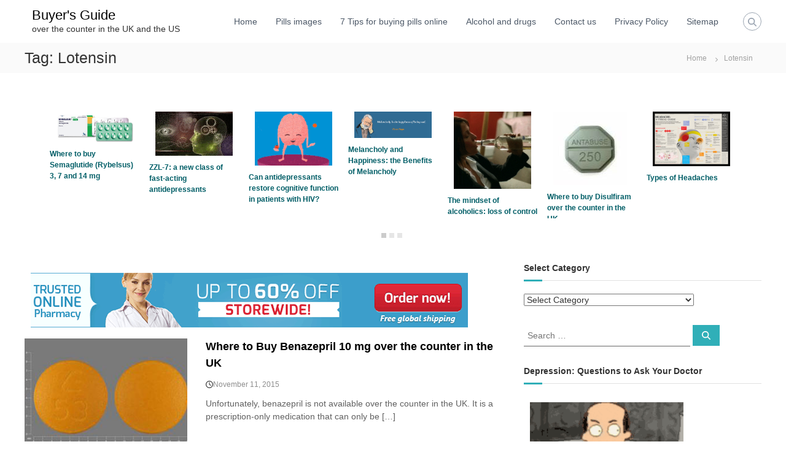

--- FILE ---
content_type: text/html; charset=UTF-8
request_url: https://buyoverthecounteruk.net/tag/lotensin/
body_size: 37458
content:
<!DOCTYPE html>
<html lang="en-GB">
<head>
<meta charset="UTF-8">
<meta name="viewport" content="width=device-width, initial-scale=1">
<link rel="profile" href="https://gmpg.org/xfn/11">
<meta name='robots' content='index, follow, max-image-preview:large, max-snippet:-1, max-video-preview:-1' />
<style>img:is([sizes="auto" i], [sizes^="auto," i]) { contain-intrinsic-size: 3000px 1500px }</style>
<!-- This site is optimized with the Yoast SEO plugin v25.8 - https://yoast.com/wordpress/plugins/seo/ -->
<title>Lotensin - Buyer&#039;s Guide</title>
<link rel="canonical" href="https://buyoverthecounteruk.net/tag/lotensin/" />
<meta property="og:locale" content="en_GB" />
<meta property="og:type" content="article" />
<meta property="og:title" content="Lotensin - Buyer&#039;s Guide" />
<meta property="og:url" content="https://buyoverthecounteruk.net/tag/lotensin/" />
<meta property="og:site_name" content="Buyer&#039;s Guide" />
<meta name="twitter:card" content="summary_large_image" />
<meta name="twitter:site" content="@Joe_Pharmacist" />
<script type="application/ld+json" class="yoast-schema-graph">{"@context":"https://schema.org","@graph":[{"@type":"CollectionPage","@id":"https://buyoverthecounteruk.net/tag/lotensin/","url":"https://buyoverthecounteruk.net/tag/lotensin/","name":"Lotensin - Buyer&#039;s Guide","isPartOf":{"@id":"https://buyoverthecounteruk.net/#website"},"primaryImageOfPage":{"@id":"https://buyoverthecounteruk.net/tag/lotensin/#primaryimage"},"image":{"@id":"https://buyoverthecounteruk.net/tag/lotensin/#primaryimage"},"thumbnailUrl":"https://buyoverthecounteruk.net/wp-content/uploads/ngg_featured/benazepril185842.jpg","breadcrumb":{"@id":"https://buyoverthecounteruk.net/tag/lotensin/#breadcrumb"},"inLanguage":"en-GB"},{"@type":"ImageObject","inLanguage":"en-GB","@id":"https://buyoverthecounteruk.net/tag/lotensin/#primaryimage","url":"https://buyoverthecounteruk.net/wp-content/uploads/ngg_featured/benazepril185842.jpg","contentUrl":"https://buyoverthecounteruk.net/wp-content/uploads/ngg_featured/benazepril185842.jpg","width":285,"height":218},{"@type":"BreadcrumbList","@id":"https://buyoverthecounteruk.net/tag/lotensin/#breadcrumb","itemListElement":[{"@type":"ListItem","position":1,"name":"Home","item":"https://buyoverthecounteruk.net/"},{"@type":"ListItem","position":2,"name":"Lotensin"}]},{"@type":"WebSite","@id":"https://buyoverthecounteruk.net/#website","url":"https://buyoverthecounteruk.net/","name":"Buyer's Guide","description":"over the counter in the UK and the US","publisher":{"@id":"https://buyoverthecounteruk.net/#organization"},"potentialAction":[{"@type":"SearchAction","target":{"@type":"EntryPoint","urlTemplate":"https://buyoverthecounteruk.net/?s={search_term_string}"},"query-input":{"@type":"PropertyValueSpecification","valueRequired":true,"valueName":"search_term_string"}}],"inLanguage":"en-GB"},{"@type":"Organization","@id":"https://buyoverthecounteruk.net/#organization","name":"Buyer's Guide","url":"https://buyoverthecounteruk.net/","logo":{"@type":"ImageObject","inLanguage":"en-GB","@id":"https://buyoverthecounteruk.net/#/schema/logo/image/","url":"https://buyoverthecounteruk.net/wp-content/uploads/2016/09/money-back.jpg","contentUrl":"https://buyoverthecounteruk.net/wp-content/uploads/2016/09/money-back.jpg","width":480,"height":306,"caption":"Buyer's Guide"},"image":{"@id":"https://buyoverthecounteruk.net/#/schema/logo/image/"},"sameAs":["https://x.com/Joe_Pharmacist"]}]}</script>
<!-- / Yoast SEO plugin. -->
<script type="text/javascript">
/* <![CDATA[ */
window._wpemojiSettings = {"baseUrl":"https:\/\/s.w.org\/images\/core\/emoji\/16.0.1\/72x72\/","ext":".png","svgUrl":"https:\/\/s.w.org\/images\/core\/emoji\/16.0.1\/svg\/","svgExt":".svg","source":{"concatemoji":"https:\/\/buyoverthecounteruk.net\/wp-includes\/js\/wp-emoji-release.min.js?ver=6.8.2"}};
/*! This file is auto-generated */
!function(s,n){var o,i,e;function c(e){try{var t={supportTests:e,timestamp:(new Date).valueOf()};sessionStorage.setItem(o,JSON.stringify(t))}catch(e){}}function p(e,t,n){e.clearRect(0,0,e.canvas.width,e.canvas.height),e.fillText(t,0,0);var t=new Uint32Array(e.getImageData(0,0,e.canvas.width,e.canvas.height).data),a=(e.clearRect(0,0,e.canvas.width,e.canvas.height),e.fillText(n,0,0),new Uint32Array(e.getImageData(0,0,e.canvas.width,e.canvas.height).data));return t.every(function(e,t){return e===a[t]})}function u(e,t){e.clearRect(0,0,e.canvas.width,e.canvas.height),e.fillText(t,0,0);for(var n=e.getImageData(16,16,1,1),a=0;a<n.data.length;a++)if(0!==n.data[a])return!1;return!0}function f(e,t,n,a){switch(t){case"flag":return n(e,"\ud83c\udff3\ufe0f\u200d\u26a7\ufe0f","\ud83c\udff3\ufe0f\u200b\u26a7\ufe0f")?!1:!n(e,"\ud83c\udde8\ud83c\uddf6","\ud83c\udde8\u200b\ud83c\uddf6")&&!n(e,"\ud83c\udff4\udb40\udc67\udb40\udc62\udb40\udc65\udb40\udc6e\udb40\udc67\udb40\udc7f","\ud83c\udff4\u200b\udb40\udc67\u200b\udb40\udc62\u200b\udb40\udc65\u200b\udb40\udc6e\u200b\udb40\udc67\u200b\udb40\udc7f");case"emoji":return!a(e,"\ud83e\udedf")}return!1}function g(e,t,n,a){var r="undefined"!=typeof WorkerGlobalScope&&self instanceof WorkerGlobalScope?new OffscreenCanvas(300,150):s.createElement("canvas"),o=r.getContext("2d",{willReadFrequently:!0}),i=(o.textBaseline="top",o.font="600 32px Arial",{});return e.forEach(function(e){i[e]=t(o,e,n,a)}),i}function t(e){var t=s.createElement("script");t.src=e,t.defer=!0,s.head.appendChild(t)}"undefined"!=typeof Promise&&(o="wpEmojiSettingsSupports",i=["flag","emoji"],n.supports={everything:!0,everythingExceptFlag:!0},e=new Promise(function(e){s.addEventListener("DOMContentLoaded",e,{once:!0})}),new Promise(function(t){var n=function(){try{var e=JSON.parse(sessionStorage.getItem(o));if("object"==typeof e&&"number"==typeof e.timestamp&&(new Date).valueOf()<e.timestamp+604800&&"object"==typeof e.supportTests)return e.supportTests}catch(e){}return null}();if(!n){if("undefined"!=typeof Worker&&"undefined"!=typeof OffscreenCanvas&&"undefined"!=typeof URL&&URL.createObjectURL&&"undefined"!=typeof Blob)try{var e="postMessage("+g.toString()+"("+[JSON.stringify(i),f.toString(),p.toString(),u.toString()].join(",")+"));",a=new Blob([e],{type:"text/javascript"}),r=new Worker(URL.createObjectURL(a),{name:"wpTestEmojiSupports"});return void(r.onmessage=function(e){c(n=e.data),r.terminate(),t(n)})}catch(e){}c(n=g(i,f,p,u))}t(n)}).then(function(e){for(var t in e)n.supports[t]=e[t],n.supports.everything=n.supports.everything&&n.supports[t],"flag"!==t&&(n.supports.everythingExceptFlag=n.supports.everythingExceptFlag&&n.supports[t]);n.supports.everythingExceptFlag=n.supports.everythingExceptFlag&&!n.supports.flag,n.DOMReady=!1,n.readyCallback=function(){n.DOMReady=!0}}).then(function(){return e}).then(function(){var e;n.supports.everything||(n.readyCallback(),(e=n.source||{}).concatemoji?t(e.concatemoji):e.wpemoji&&e.twemoji&&(t(e.twemoji),t(e.wpemoji)))}))}((window,document),window._wpemojiSettings);
/* ]]> */
</script>
<style id='wp-emoji-styles-inline-css' type='text/css'>
img.wp-smiley, img.emoji {
display: inline !important;
border: none !important;
box-shadow: none !important;
height: 1em !important;
width: 1em !important;
margin: 0 0.07em !important;
vertical-align: -0.1em !important;
background: none !important;
padding: 0 !important;
}
</style>
<!-- <link rel='stylesheet' id='wp-block-library-css' href='https://buyoverthecounteruk.net/wp-includes/css/dist/block-library/style.min.css?ver=6.8.2' type='text/css' media='all' /> -->
<link rel="stylesheet" type="text/css" href="//buyoverthecounteruk.net/wp-content/cache/wpfc-minified/8m2pykfc/hwkp.css" media="all"/>
<style id='wp-block-library-theme-inline-css' type='text/css'>
.wp-block-audio :where(figcaption){color:#555;font-size:13px;text-align:center}.is-dark-theme .wp-block-audio :where(figcaption){color:#ffffffa6}.wp-block-audio{margin:0 0 1em}.wp-block-code{border:1px solid #ccc;border-radius:4px;font-family:Menlo,Consolas,monaco,monospace;padding:.8em 1em}.wp-block-embed :where(figcaption){color:#555;font-size:13px;text-align:center}.is-dark-theme .wp-block-embed :where(figcaption){color:#ffffffa6}.wp-block-embed{margin:0 0 1em}.blocks-gallery-caption{color:#555;font-size:13px;text-align:center}.is-dark-theme .blocks-gallery-caption{color:#ffffffa6}:root :where(.wp-block-image figcaption){color:#555;font-size:13px;text-align:center}.is-dark-theme :root :where(.wp-block-image figcaption){color:#ffffffa6}.wp-block-image{margin:0 0 1em}.wp-block-pullquote{border-bottom:4px solid;border-top:4px solid;color:currentColor;margin-bottom:1.75em}.wp-block-pullquote cite,.wp-block-pullquote footer,.wp-block-pullquote__citation{color:currentColor;font-size:.8125em;font-style:normal;text-transform:uppercase}.wp-block-quote{border-left:.25em solid;margin:0 0 1.75em;padding-left:1em}.wp-block-quote cite,.wp-block-quote footer{color:currentColor;font-size:.8125em;font-style:normal;position:relative}.wp-block-quote:where(.has-text-align-right){border-left:none;border-right:.25em solid;padding-left:0;padding-right:1em}.wp-block-quote:where(.has-text-align-center){border:none;padding-left:0}.wp-block-quote.is-large,.wp-block-quote.is-style-large,.wp-block-quote:where(.is-style-plain){border:none}.wp-block-search .wp-block-search__label{font-weight:700}.wp-block-search__button{border:1px solid #ccc;padding:.375em .625em}:where(.wp-block-group.has-background){padding:1.25em 2.375em}.wp-block-separator.has-css-opacity{opacity:.4}.wp-block-separator{border:none;border-bottom:2px solid;margin-left:auto;margin-right:auto}.wp-block-separator.has-alpha-channel-opacity{opacity:1}.wp-block-separator:not(.is-style-wide):not(.is-style-dots){width:100px}.wp-block-separator.has-background:not(.is-style-dots){border-bottom:none;height:1px}.wp-block-separator.has-background:not(.is-style-wide):not(.is-style-dots){height:2px}.wp-block-table{margin:0 0 1em}.wp-block-table td,.wp-block-table th{word-break:normal}.wp-block-table :where(figcaption){color:#555;font-size:13px;text-align:center}.is-dark-theme .wp-block-table :where(figcaption){color:#ffffffa6}.wp-block-video :where(figcaption){color:#555;font-size:13px;text-align:center}.is-dark-theme .wp-block-video :where(figcaption){color:#ffffffa6}.wp-block-video{margin:0 0 1em}:root :where(.wp-block-template-part.has-background){margin-bottom:0;margin-top:0;padding:1.25em 2.375em}
</style>
<style id='classic-theme-styles-inline-css' type='text/css'>
/*! This file is auto-generated */
.wp-block-button__link{color:#fff;background-color:#32373c;border-radius:9999px;box-shadow:none;text-decoration:none;padding:calc(.667em + 2px) calc(1.333em + 2px);font-size:1.125em}.wp-block-file__button{background:#32373c;color:#fff;text-decoration:none}
</style>
<style id='global-styles-inline-css' type='text/css'>
:root{--wp--preset--aspect-ratio--square: 1;--wp--preset--aspect-ratio--4-3: 4/3;--wp--preset--aspect-ratio--3-4: 3/4;--wp--preset--aspect-ratio--3-2: 3/2;--wp--preset--aspect-ratio--2-3: 2/3;--wp--preset--aspect-ratio--16-9: 16/9;--wp--preset--aspect-ratio--9-16: 9/16;--wp--preset--color--black: #000000;--wp--preset--color--cyan-bluish-gray: #abb8c3;--wp--preset--color--white: #ffffff;--wp--preset--color--pale-pink: #f78da7;--wp--preset--color--vivid-red: #cf2e2e;--wp--preset--color--luminous-vivid-orange: #ff6900;--wp--preset--color--luminous-vivid-amber: #fcb900;--wp--preset--color--light-green-cyan: #7bdcb5;--wp--preset--color--vivid-green-cyan: #00d084;--wp--preset--color--pale-cyan-blue: #8ed1fc;--wp--preset--color--vivid-cyan-blue: #0693e3;--wp--preset--color--vivid-purple: #9b51e0;--wp--preset--gradient--vivid-cyan-blue-to-vivid-purple: linear-gradient(135deg,rgba(6,147,227,1) 0%,rgb(155,81,224) 100%);--wp--preset--gradient--light-green-cyan-to-vivid-green-cyan: linear-gradient(135deg,rgb(122,220,180) 0%,rgb(0,208,130) 100%);--wp--preset--gradient--luminous-vivid-amber-to-luminous-vivid-orange: linear-gradient(135deg,rgba(252,185,0,1) 0%,rgba(255,105,0,1) 100%);--wp--preset--gradient--luminous-vivid-orange-to-vivid-red: linear-gradient(135deg,rgba(255,105,0,1) 0%,rgb(207,46,46) 100%);--wp--preset--gradient--very-light-gray-to-cyan-bluish-gray: linear-gradient(135deg,rgb(238,238,238) 0%,rgb(169,184,195) 100%);--wp--preset--gradient--cool-to-warm-spectrum: linear-gradient(135deg,rgb(74,234,220) 0%,rgb(151,120,209) 20%,rgb(207,42,186) 40%,rgb(238,44,130) 60%,rgb(251,105,98) 80%,rgb(254,248,76) 100%);--wp--preset--gradient--blush-light-purple: linear-gradient(135deg,rgb(255,206,236) 0%,rgb(152,150,240) 100%);--wp--preset--gradient--blush-bordeaux: linear-gradient(135deg,rgb(254,205,165) 0%,rgb(254,45,45) 50%,rgb(107,0,62) 100%);--wp--preset--gradient--luminous-dusk: linear-gradient(135deg,rgb(255,203,112) 0%,rgb(199,81,192) 50%,rgb(65,88,208) 100%);--wp--preset--gradient--pale-ocean: linear-gradient(135deg,rgb(255,245,203) 0%,rgb(182,227,212) 50%,rgb(51,167,181) 100%);--wp--preset--gradient--electric-grass: linear-gradient(135deg,rgb(202,248,128) 0%,rgb(113,206,126) 100%);--wp--preset--gradient--midnight: linear-gradient(135deg,rgb(2,3,129) 0%,rgb(40,116,252) 100%);--wp--preset--font-size--small: 13px;--wp--preset--font-size--medium: 20px;--wp--preset--font-size--large: 36px;--wp--preset--font-size--x-large: 42px;--wp--preset--spacing--20: 0.44rem;--wp--preset--spacing--30: 0.67rem;--wp--preset--spacing--40: 1rem;--wp--preset--spacing--50: 1.5rem;--wp--preset--spacing--60: 2.25rem;--wp--preset--spacing--70: 3.38rem;--wp--preset--spacing--80: 5.06rem;--wp--preset--shadow--natural: 6px 6px 9px rgba(0, 0, 0, 0.2);--wp--preset--shadow--deep: 12px 12px 50px rgba(0, 0, 0, 0.4);--wp--preset--shadow--sharp: 6px 6px 0px rgba(0, 0, 0, 0.2);--wp--preset--shadow--outlined: 6px 6px 0px -3px rgba(255, 255, 255, 1), 6px 6px rgba(0, 0, 0, 1);--wp--preset--shadow--crisp: 6px 6px 0px rgba(0, 0, 0, 1);}:where(.is-layout-flex){gap: 0.5em;}:where(.is-layout-grid){gap: 0.5em;}body .is-layout-flex{display: flex;}.is-layout-flex{flex-wrap: wrap;align-items: center;}.is-layout-flex > :is(*, div){margin: 0;}body .is-layout-grid{display: grid;}.is-layout-grid > :is(*, div){margin: 0;}:where(.wp-block-columns.is-layout-flex){gap: 2em;}:where(.wp-block-columns.is-layout-grid){gap: 2em;}:where(.wp-block-post-template.is-layout-flex){gap: 1.25em;}:where(.wp-block-post-template.is-layout-grid){gap: 1.25em;}.has-black-color{color: var(--wp--preset--color--black) !important;}.has-cyan-bluish-gray-color{color: var(--wp--preset--color--cyan-bluish-gray) !important;}.has-white-color{color: var(--wp--preset--color--white) !important;}.has-pale-pink-color{color: var(--wp--preset--color--pale-pink) !important;}.has-vivid-red-color{color: var(--wp--preset--color--vivid-red) !important;}.has-luminous-vivid-orange-color{color: var(--wp--preset--color--luminous-vivid-orange) !important;}.has-luminous-vivid-amber-color{color: var(--wp--preset--color--luminous-vivid-amber) !important;}.has-light-green-cyan-color{color: var(--wp--preset--color--light-green-cyan) !important;}.has-vivid-green-cyan-color{color: var(--wp--preset--color--vivid-green-cyan) !important;}.has-pale-cyan-blue-color{color: var(--wp--preset--color--pale-cyan-blue) !important;}.has-vivid-cyan-blue-color{color: var(--wp--preset--color--vivid-cyan-blue) !important;}.has-vivid-purple-color{color: var(--wp--preset--color--vivid-purple) !important;}.has-black-background-color{background-color: var(--wp--preset--color--black) !important;}.has-cyan-bluish-gray-background-color{background-color: var(--wp--preset--color--cyan-bluish-gray) !important;}.has-white-background-color{background-color: var(--wp--preset--color--white) !important;}.has-pale-pink-background-color{background-color: var(--wp--preset--color--pale-pink) !important;}.has-vivid-red-background-color{background-color: var(--wp--preset--color--vivid-red) !important;}.has-luminous-vivid-orange-background-color{background-color: var(--wp--preset--color--luminous-vivid-orange) !important;}.has-luminous-vivid-amber-background-color{background-color: var(--wp--preset--color--luminous-vivid-amber) !important;}.has-light-green-cyan-background-color{background-color: var(--wp--preset--color--light-green-cyan) !important;}.has-vivid-green-cyan-background-color{background-color: var(--wp--preset--color--vivid-green-cyan) !important;}.has-pale-cyan-blue-background-color{background-color: var(--wp--preset--color--pale-cyan-blue) !important;}.has-vivid-cyan-blue-background-color{background-color: var(--wp--preset--color--vivid-cyan-blue) !important;}.has-vivid-purple-background-color{background-color: var(--wp--preset--color--vivid-purple) !important;}.has-black-border-color{border-color: var(--wp--preset--color--black) !important;}.has-cyan-bluish-gray-border-color{border-color: var(--wp--preset--color--cyan-bluish-gray) !important;}.has-white-border-color{border-color: var(--wp--preset--color--white) !important;}.has-pale-pink-border-color{border-color: var(--wp--preset--color--pale-pink) !important;}.has-vivid-red-border-color{border-color: var(--wp--preset--color--vivid-red) !important;}.has-luminous-vivid-orange-border-color{border-color: var(--wp--preset--color--luminous-vivid-orange) !important;}.has-luminous-vivid-amber-border-color{border-color: var(--wp--preset--color--luminous-vivid-amber) !important;}.has-light-green-cyan-border-color{border-color: var(--wp--preset--color--light-green-cyan) !important;}.has-vivid-green-cyan-border-color{border-color: var(--wp--preset--color--vivid-green-cyan) !important;}.has-pale-cyan-blue-border-color{border-color: var(--wp--preset--color--pale-cyan-blue) !important;}.has-vivid-cyan-blue-border-color{border-color: var(--wp--preset--color--vivid-cyan-blue) !important;}.has-vivid-purple-border-color{border-color: var(--wp--preset--color--vivid-purple) !important;}.has-vivid-cyan-blue-to-vivid-purple-gradient-background{background: var(--wp--preset--gradient--vivid-cyan-blue-to-vivid-purple) !important;}.has-light-green-cyan-to-vivid-green-cyan-gradient-background{background: var(--wp--preset--gradient--light-green-cyan-to-vivid-green-cyan) !important;}.has-luminous-vivid-amber-to-luminous-vivid-orange-gradient-background{background: var(--wp--preset--gradient--luminous-vivid-amber-to-luminous-vivid-orange) !important;}.has-luminous-vivid-orange-to-vivid-red-gradient-background{background: var(--wp--preset--gradient--luminous-vivid-orange-to-vivid-red) !important;}.has-very-light-gray-to-cyan-bluish-gray-gradient-background{background: var(--wp--preset--gradient--very-light-gray-to-cyan-bluish-gray) !important;}.has-cool-to-warm-spectrum-gradient-background{background: var(--wp--preset--gradient--cool-to-warm-spectrum) !important;}.has-blush-light-purple-gradient-background{background: var(--wp--preset--gradient--blush-light-purple) !important;}.has-blush-bordeaux-gradient-background{background: var(--wp--preset--gradient--blush-bordeaux) !important;}.has-luminous-dusk-gradient-background{background: var(--wp--preset--gradient--luminous-dusk) !important;}.has-pale-ocean-gradient-background{background: var(--wp--preset--gradient--pale-ocean) !important;}.has-electric-grass-gradient-background{background: var(--wp--preset--gradient--electric-grass) !important;}.has-midnight-gradient-background{background: var(--wp--preset--gradient--midnight) !important;}.has-small-font-size{font-size: var(--wp--preset--font-size--small) !important;}.has-medium-font-size{font-size: var(--wp--preset--font-size--medium) !important;}.has-large-font-size{font-size: var(--wp--preset--font-size--large) !important;}.has-x-large-font-size{font-size: var(--wp--preset--font-size--x-large) !important;}
:where(.wp-block-post-template.is-layout-flex){gap: 1.25em;}:where(.wp-block-post-template.is-layout-grid){gap: 1.25em;}
:where(.wp-block-columns.is-layout-flex){gap: 2em;}:where(.wp-block-columns.is-layout-grid){gap: 2em;}
:root :where(.wp-block-pullquote){font-size: 1.5em;line-height: 1.6;}
</style>
<!-- <link rel='stylesheet' id='wa_chpcs_css_file-css' href='https://buyoverthecounteruk.net/wp-content/plugins/carousel-horizontal-posts-content-slider/assets/css/custom-style.css?ver=3.3' type='text/css' media='all' /> -->
<!-- <link rel='stylesheet' id='faq-schema-ultimate-css' href='https://buyoverthecounteruk.net/wp-content/plugins/faq-schema-ultimate/public/css/faq-schema-ultimate-public.css?ver=1.0.0' type='text/css' media='all' /> -->
<!-- <link rel='stylesheet' id='wp-faq-public-style-css' href='https://buyoverthecounteruk.net/wp-content/plugins/sp-faq/assets/css/wp-faq-public.css?ver=3.9.3' type='text/css' media='all' /> -->
<!-- <link rel='stylesheet' id='ngg_trigger_buttons-css' href='https://buyoverthecounteruk.net/wp-content/plugins/nextgen-gallery/static/GalleryDisplay/trigger_buttons.css?ver=3.59.12' type='text/css' media='all' /> -->
<!-- <link rel='stylesheet' id='fontawesome_v4_shim_style-css' href='https://buyoverthecounteruk.net/wp-content/plugins/nextgen-gallery/static/FontAwesome/css/v4-shims.min.css?ver=6.8.2' type='text/css' media='all' /> -->
<!-- <link rel='stylesheet' id='fontawesome-css' href='https://buyoverthecounteruk.net/wp-content/plugins/nextgen-gallery/static/FontAwesome/css/all.min.css?ver=6.8.2' type='text/css' media='all' /> -->
<!-- <link rel='stylesheet' id='nextgen_pagination_style-css' href='https://buyoverthecounteruk.net/wp-content/plugins/nextgen-gallery/static/GalleryDisplay/pagination_style.css?ver=3.59.12' type='text/css' media='all' /> -->
<!-- <link rel='stylesheet' id='nextgen_basic_thumbnails_style-css' href='https://buyoverthecounteruk.net/wp-content/plugins/nextgen-gallery/static/Thumbnails/nextgen_basic_thumbnails.css?ver=3.59.12' type='text/css' media='all' /> -->
<!-- <link rel='stylesheet' id='font-awesome-css' href='https://buyoverthecounteruk.net/wp-content/themes/flash/css/font-awesome.min.css?ver=6.8.2' type='text/css' media='' /> -->
<!-- <link rel='stylesheet' id='flash-style-css' href='https://buyoverthecounteruk.net/wp-content/themes/flash/style.css?ver=6.8.2' type='text/css' media='all' /> -->
<link rel="stylesheet" type="text/css" href="//buyoverthecounteruk.net/wp-content/cache/wpfc-minified/dtmhiyrp/id8n.css" media="all"/>
<style id='flash-style-inline-css' type='text/css'>
/* Custom Link Color */
#site-navigation ul li:hover > a, #site-navigation ul li.current-menu-item > a, #site-navigation ul li.current_page_item > a, #site-navigation ul li.current_page_ancestor > a, #site-navigation ul li.current-menu-ancestor > a,#site-navigation ul.sub-menu li:hover > a,#site-navigation ul li ul.sub-menu li.menu-item-has-children ul li:hover > a,#site-navigation ul li ul.sub-menu li.menu-item-has-children:hover > .menu-item,body.transparent #masthead .header-bottom #site-navigation ul li:hover > .menu-item,body.transparent #masthead .header-bottom #site-navigation ul li:hover > a,body.transparent #masthead .header-bottom #site-navigation ul.sub-menu li:hover > a,body.transparent #masthead .header-bottom #site-navigation ul.sub-menu li.menu-item-has-children ul li:hover > a,body.transparent.header-sticky #masthead-sticky-wrapper #masthead .header-bottom #site-navigation ul.sub-menu li > a:hover,.tg-service-widget .service-title-wrap a:hover,.tg-service-widget .service-more,.feature-product-section .button-group button:hover ,.fun-facts-section .fun-facts-icon-wrap,.fun-facts-section .tg-fun-facts-widget.tg-fun-facts-layout-2 .counter-wrapper,.blog-section .tg-blog-widget-layout-2 .blog-content .read-more-container .read-more a,footer.footer-layout #top-footer .widget-title::first-letter,footer.footer-layout #top-footer .widget ul li a:hover,footer.footer-layout #bottom-footer .copyright .copyright-text a:hover,footer.footer-layout #bottom-footer .footer-menu ul li a:hover,.archive #primary .entry-content-block h2.entry-title a:hover,.blog #primary .entry-content-block h2.entry-title a:hover,#secondary .widget ul li a:hover,.woocommerce-Price-amount.amount,.team-wrapper .team-content-wrapper .team-social a:hover,.testimonial-container .testimonial-wrapper .testimonial-slide .testominial-content-wrapper .testimonial-icon,.footer-menu li a:hover,.tg-feature-product-filter-layout .button.is-checked:hover,.testimonial-container .testimonial-icon,#site-navigation ul li.menu-item-has-children:hover > .sub-toggle,.woocommerce-error::before, .woocommerce-info::before, .woocommerce-message::before,#primary .post .entry-content-block .entry-meta a:hover,#primary .post .entry-content-block .entry-meta span:hover,.entry-meta span:hover a,.post .entry-content-block .entry-footer span a:hover,#secondary .widget ul li a,#comments .comment-list article.comment-body .reply a,.tg-slider-widget .btn-wrapper a,.entry-content a, .related-posts-wrapper .entry-title a:hover,
.related-posts-wrapper .entry-meta > span a:hover{
color: #30afb8;
}
.blog-section .tg-blog-widget-layout-1 .tg-blog-widget:hover, #scroll-up,.header-bottom .search-wrap .search-box .searchform .btn:hover,.header-bottom .cart-wrap .flash-cart-views a span,body.transparent #masthead .header-bottom #site-navigation ul li a::before,.tg-slider-widget.slider-dark .btn-wrapper a:hover, .section-title:after,.about-section .about-content-wrapper .btn-wrapper a,.tg-service-widget .service-icon-wrap,.team-wrapper .team-content-wrapper .team-designation:after,.call-to-action-section .btn-wrapper a:hover,.blog-section .tg-blog-widget-layout-1:hover,.blog-section .tg-blog-widget-layout-2 .post-image .entry-date,.blog-section .tg-blog-widget-layout-2 .blog-content .post-readmore,.pricing-table-section .tg-pricing-table-widget:hover,.pricing-table-section .tg-pricing-table-widget.tg-pricing-table-layout-2 .pricing,.pricing-table-section .tg-pricing-table-widget.tg-pricing-table-layout-2 .btn-wrapper a,footer.footer-layout #top-footer .widget_tag_cloud .tagcloud a:hover,#secondary .widget-title:after, #secondary .searchform .btn:hover,#primary .searchform .btn:hover,  #respond #commentform .form-submit input,.woocommerce span.onsale, .woocommerce ul.products li.product .onsale,.woocommerce ul.products li.product .button,.woocommerce #respond input#submit.alt,.woocommerce a.button.alt,.woocommerce button.button.alt,.woocommerce input.button.alt,.added_to_cart.wc-forward,.testimonial-container .swiper-pagination.testimonial-pager .swiper-pagination-bullet:hover, .testimonial-container .swiper-pagination.testimonial-pager .swiper-pagination-bullet.swiper-pagination-bullet-active,.header-bottom .searchform .btn,.navigation .nav-links a:hover, .bttn:hover, button, input[type="button"]:hover, input[type="reset"]:hover, input[type="submit"]:hover,.tg-slider-widget .btn-wrapper a:hover  {
background-color: #30afb8;
}
.feature-product-section .tg-feature-product-layout-2 .tg-container .tg-column-wrapper .tg-feature-product-widget .featured-image-desc, .tg-team-widget.tg-team-layout-3 .team-wrapper .team-img .team-social {
background-color: rgba( 48, 175, 184, 0.8);
}
#respond #commentform .form-submit input:hover{
background-color: #1c9ba4;
}
.tg-slider-widget.slider-dark .btn-wrapper a:hover,.call-to-action-section .btn-wrapper a:hover,footer.footer-layout #top-footer .widget_tag_cloud .tagcloud a:hover,.woocommerce-error, .woocommerce-info, .woocommerce-message,#comments .comment-list article.comment-body .reply a::before,.tg-slider-widget .btn-wrapper a, .tg-slider-widget .btn-wrapper a:hover {
border-color: #30afb8;
}
body.transparent.header-sticky #masthead-sticky-wrapper.is-sticky #site-navigation ul li.current-flash-item a, #site-navigation ul li.current-flash-item a, body.transparent.header-sticky #masthead-sticky-wrapper #site-navigation ul li:hover > a,body.transparent #site-navigation ul li:hover .sub-toggle{
color: #30afb8;
}
.tg-service-widget .service-icon-wrap:after{
border-top-color: #30afb8;
}
body.transparent.header-sticky #masthead-sticky-wrapper .search-wrap .search-icon:hover, body.transparent .search-wrap .search-icon:hover, .header-bottom .search-wrap .search-icon:hover {
border-color: #30afb8;
}
body.transparent.header-sticky #masthead-sticky-wrapper .search-wrap .search-icon:hover, body.transparent #masthead .header-bottom .search-wrap .search-icon:hover, .header-bottom .search-wrap .search-icon:hover,.breadcrumb-trail.breadcrumbs .trail-items li:first-child span:hover,.breadcrumb-trail.breadcrumbs .trail-items li span:hover a {
color: #30afb8;
}
.woocommerce ul.products li.product .button:hover, .woocommerce #respond input#submit.alt:hover, .woocommerce a.button.alt:hover, .woocommerce button.button.alt:hover, .woocommerce input.button.alt:hover,.added_to_cart.wc-forward:hover{
background-color: #1c9ba4;
}
#preloader-background span {
background-color: #1c9ba4;
}
#preloader-background span {
--primary-color : #1c9ba4;
}
.feature-product-section .tg-feature-product-widget .featured-image-desc::before,.blog-section .row:nth-child(odd) .tg-blog-widget:hover .post-image::before{
border-right-color: #30afb8;
}
.feature-product-section .tg-feature-product-widget .featured-image-desc::before,.blog-section .row:nth-child(odd) .tg-blog-widget:hover .post-image::before,footer.footer-layout #top-footer .widget-title,.blog-section .row:nth-child(2n) .tg-blog-widget:hover .post-image::before{
border-left-color: #30afb8;
}
.blog-section .tg-blog-widget-layout-2 .entry-title a:hover,
.blog-section .tg-blog-widget-layout-2 .tg-blog-widget:hover .blog-content .entry-title a:hover,
.tg-blog-widget-layout-2 .read-more-container .entry-author:hover a,
.tg-blog-widget-layout-2 .read-more-container .entry-author:hover,
.blog-section .tg-blog-widget-layout-2 .read-more-container .read-more:hover a{
color: #1c9ba4;
}
.tg-service-widget .service-more:hover{
color: #1c9ba4;
}
@media(max-width: 980px){
#site-navigation ul li.menu-item-has-children span.sub-toggle {
background-color: #30afb8;
}
}
@media screen and (min-width: 56.875em) {
.main-navigation li:hover > a,
.main-navigation li.focus > a {
color: #30afb8;
}
}
</style>
<!-- <link rel='stylesheet' id='responsive-css' href='https://buyoverthecounteruk.net/wp-content/themes/flash/css/responsive.min.css?ver=6.8.2' type='text/css' media='' /> -->
<!-- <link rel='stylesheet' id='stbCoreCSS-css' href='https://buyoverthecounteruk.net/wp-content/plugins/wp-special-textboxes/css/stb-core.css?ver=6.2.6' type='text/css' media='all' /> -->
<link rel="stylesheet" type="text/css" href="//buyoverthecounteruk.net/wp-content/cache/wpfc-minified/mlzdf4j0/hwkp.css" media="all"/>
<style id='stbCoreCSS-inline-css' type='text/css'>
.stb-container {border-radius: 5px;-webkit-box-shadow: 0px 0px 15px #555555;box-shadow: 0px 0px 15px #555555;margin: 10px 10px 10px 10px}.stb-container.stb-widget {margin-left: 0;margin-right: 0;box-shadow: none}.stb-container .stb-caption .stb-caption-content {font-size: 15px;font-family: Impact, Verdana, Helvetica, Arial, sans-serif}.stb-container .stb-caption .stb-tool {background-color: transparent;background-image: url([data-uri]);background-position: 50%;background-repeat: no-repeat}.stb-container .stb-content {padding: 10px;font-size: unset;font-family: unset;text-shadow: unset}.stb-container.stb-collapsed .stb-caption .stb-tool {background-image: url([data-uri])}.stb-container.stb-collapsed .stb-content {padding-bottom: 0;padding-top: 0}.stb-container.stb-no-caption, .stb-container.stb-no-caption.stb-ltr {direction: ltr}.stb-container.stb-no-caption:not(.stb-caption-box) .stb-content,.stb-container.stb-no-caption.stb-ltr:not(.stb-caption-box) .stb-content {padding: 10px 10px 10px 0}.stb-container.stb-no-caption.stb-rtl {direction: rtl}.stb-container.stb-no-caption.stb-rtl:not(.stb-caption-box) .stb-content {padding: 10px 0 10px 10px}
.stb-container.stb-style-alert {color: #000000;border: 1px solid #FF4F4A;background-image: -webkit-gradient(linear, left top, left bottom, color-stop(30%, #fDCBC9), color-stop(90%, #FB7D78));background-image: -o-linear-gradient(top, #fDCBC9 30%, #FB7D78 90%);background-image: linear-gradient(180deg, #fDCBC9 30%, #FB7D78 90%);}.stb-container.stb-style-alert .stb-caption {color: #FFFFFF;background-image: -webkit-gradient(linear, left top, left bottom, color-stop(30%, #1D1A1A), color-stop(90%, #504848));background-image: -o-linear-gradient(top, #1D1A1A 30%, #504848 90%);background-image: linear-gradient(180deg, #1D1A1A 30%, #504848 90%);}.stb-container.stb-style-alert.stb-no-caption:not(.stb-caption-box) .stb-caption {background-image: -webkit-gradient(linear, left top, left bottom, color-stop(30%, #fDCBC9), color-stop(90%, #FB7D78));background-image: -o-linear-gradient(top, #fDCBC9 30%, #FB7D78 90%);background-image: linear-gradient(180deg, #fDCBC9 30%, #FB7D78 90%);}.stb-container.stb-style-black {color: #FFFFFF;border: 1px solid #6E6E6E;background-image: -webkit-gradient(linear, left top, left bottom, color-stop(30%, #3B3B3B), color-stop(90%, #000000));background-image: -o-linear-gradient(top, #3B3B3B 30%, #000000 90%);background-image: linear-gradient(180deg, #3B3B3B 30%, #000000 90%);}.stb-container.stb-style-black .stb-caption {color: #FFFFFF;background-image: -webkit-gradient(linear, left top, left bottom, color-stop(30%, #4B4747), color-stop(90%, #141414));background-image: -o-linear-gradient(top, #4B4747 30%, #141414 90%);background-image: linear-gradient(180deg, #4B4747 30%, #141414 90%);}.stb-container.stb-style-black.stb-no-caption:not(.stb-caption-box) .stb-caption {background-image: -webkit-gradient(linear, left top, left bottom, color-stop(30%, #3B3B3B), color-stop(90%, #000000));background-image: -o-linear-gradient(top, #3B3B3B 30%, #000000 90%);background-image: linear-gradient(180deg, #3B3B3B 30%, #000000 90%);}.stb-container.stb-style-custom {color: #000000;border: 1px solid #F844EE;background-image: -webkit-gradient(linear, left top, left bottom, color-stop(30%, #F7CDF5), color-stop(90%, #F77DF1));background-image: -o-linear-gradient(top, #F7CDF5 30%, #F77DF1 90%);background-image: linear-gradient(180deg, #F7CDF5 30%, #F77DF1 90%);}.stb-container.stb-style-custom .stb-caption {color: #FFFFFF;background-image: -webkit-gradient(linear, left top, left bottom, color-stop(30%, #1D1A1A), color-stop(90%, #504848));background-image: -o-linear-gradient(top, #1D1A1A 30%, #504848 90%);background-image: linear-gradient(180deg, #1D1A1A 30%, #504848 90%);}.stb-container.stb-style-custom.stb-no-caption:not(.stb-caption-box) .stb-caption {background-image: -webkit-gradient(linear, left top, left bottom, color-stop(30%, #F7CDF5), color-stop(90%, #F77DF1));background-image: -o-linear-gradient(top, #F7CDF5 30%, #F77DF1 90%);background-image: linear-gradient(180deg, #F7CDF5 30%, #F77DF1 90%);}.stb-container.stb-style-download {color: #000000;border: 1px solid #65ADFE;background-image: -webkit-gradient(linear, left top, left bottom, color-stop(30%, #78C0F7), color-stop(90%, #2E7CB9));background-image: -o-linear-gradient(top, #78C0F7 30%, #2E7CB9 90%);background-image: linear-gradient(180deg, #78C0F7 30%, #2E7CB9 90%);}.stb-container.stb-style-download .stb-caption {color: #FFFFFF;background-image: -webkit-gradient(linear, left top, left bottom, color-stop(30%, #1D1A1A), color-stop(90%, #504848));background-image: -o-linear-gradient(top, #1D1A1A 30%, #504848 90%);background-image: linear-gradient(180deg, #1D1A1A 30%, #504848 90%);}.stb-container.stb-style-download.stb-no-caption:not(.stb-caption-box) .stb-caption {background-image: -webkit-gradient(linear, left top, left bottom, color-stop(30%, #78C0F7), color-stop(90%, #2E7CB9));background-image: -o-linear-gradient(top, #78C0F7 30%, #2E7CB9 90%);background-image: linear-gradient(180deg, #78C0F7 30%, #2E7CB9 90%);}.stb-container.stb-style-grey {color: #000000;border: 1px solid #BBBBBB;background-image: -webkit-gradient(linear, left top, left bottom, color-stop(30%, #E3E3E3), color-stop(90%, #ABABAB));background-image: -o-linear-gradient(top, #E3E3E3 30%, #ABABAB 90%);background-image: linear-gradient(180deg, #E3E3E3 30%, #ABABAB 90%);}.stb-container.stb-style-grey .stb-caption {color: #FFFFFF;background-image: -webkit-gradient(linear, left top, left bottom, color-stop(30%, #B5B5B5), color-stop(90%, #6E6E6E));background-image: -o-linear-gradient(top, #B5B5B5 30%, #6E6E6E 90%);background-image: linear-gradient(180deg, #B5B5B5 30%, #6E6E6E 90%);}.stb-container.stb-style-grey.stb-no-caption:not(.stb-caption-box) .stb-caption {background-image: -webkit-gradient(linear, left top, left bottom, color-stop(30%, #E3E3E3), color-stop(90%, #ABABAB));background-image: -o-linear-gradient(top, #E3E3E3 30%, #ABABAB 90%);background-image: linear-gradient(180deg, #E3E3E3 30%, #ABABAB 90%);}.stb-container.stb-style-info {color: #000000;border: 1px solid #7AD975;background-image: -webkit-gradient(linear, left top, left bottom, color-stop(30%, #A1EA94), color-stop(90%, #79B06E));background-image: -o-linear-gradient(top, #A1EA94 30%, #79B06E 90%);background-image: linear-gradient(180deg, #A1EA94 30%, #79B06E 90%);}.stb-container.stb-style-info .stb-caption {color: #FFFFFF;background-image: -webkit-gradient(linear, left top, left bottom, color-stop(30%, #1D1A1A), color-stop(90%, #504848));background-image: -o-linear-gradient(top, #1D1A1A 30%, #504848 90%);background-image: linear-gradient(180deg, #1D1A1A 30%, #504848 90%);}.stb-container.stb-style-info.stb-no-caption:not(.stb-caption-box) .stb-caption {background-image: -webkit-gradient(linear, left top, left bottom, color-stop(30%, #A1EA94), color-stop(90%, #79B06E));background-image: -o-linear-gradient(top, #A1EA94 30%, #79B06E 90%);background-image: linear-gradient(180deg, #A1EA94 30%, #79B06E 90%);}.stb-container.stb-style-warning {color: #000000;border: 1px solid #FE9A05;background-image: -webkit-gradient(linear, left top, left bottom, color-stop(30%, #F8FC91), color-stop(90%, #F0D208));background-image: -o-linear-gradient(top, #F8FC91 30%, #F0D208 90%);background-image: linear-gradient(180deg, #F8FC91 30%, #F0D208 90%);}.stb-container.stb-style-warning .stb-caption {color: #FFFFFF;background-image: -webkit-gradient(linear, left top, left bottom, color-stop(30%, #1D1A1A), color-stop(90%, #504848));background-image: -o-linear-gradient(top, #1D1A1A 30%, #504848 90%);background-image: linear-gradient(180deg, #1D1A1A 30%, #504848 90%);}.stb-container.stb-style-warning.stb-no-caption:not(.stb-caption-box) .stb-caption {background-image: -webkit-gradient(linear, left top, left bottom, color-stop(30%, #F8FC91), color-stop(90%, #F0D208));background-image: -o-linear-gradient(top, #F8FC91 30%, #F0D208 90%);background-image: linear-gradient(180deg, #F8FC91 30%, #F0D208 90%);}
</style>
<!-- <link rel='stylesheet' id='dtree.css-css' href='https://buyoverthecounteruk.net/wp-content/plugins/wp-dtree-30/wp-dtree.min.css?ver=4.4.5' type='text/css' media='all' /> -->
<link rel="stylesheet" type="text/css" href="//buyoverthecounteruk.net/wp-content/cache/wpfc-minified/ftsy25yw/hwkp.css" media="all"/>
<script src='//buyoverthecounteruk.net/wp-content/cache/wpfc-minified/d5jq43mf/i7di.js' type="text/javascript"></script>
<!-- <script type="text/javascript" src="https://buyoverthecounteruk.net/wp-includes/js/jquery/jquery.min.js?ver=3.7.1" id="jquery-core-js"></script> -->
<!-- <script type="text/javascript" src="https://buyoverthecounteruk.net/wp-includes/js/jquery/jquery-migrate.min.js?ver=3.4.1" id="jquery-migrate-js"></script> -->
<!-- <script type="text/javascript" src="https://buyoverthecounteruk.net/wp-content/plugins/faq-schema-ultimate/public/js/faq-schema-ultimate-public.js?ver=1.0.0" id="faq-schema-ultimate-js"></script> -->
<!-- <script type="text/javascript" src="https://buyoverthecounteruk.net/wp-content/plugins/related-posts-thumbnails/assets/js/front.min.js?ver=4.3.1" id="rpt_front_style-js"></script> -->
<!-- <script type="text/javascript" src="https://buyoverthecounteruk.net/wp-content/plugins/related-posts-thumbnails/assets/js/lazy-load.js?ver=4.3.1" id="rpt-lazy-load-js"></script> -->
<script type="text/javascript" id="photocrati_ajax-js-extra">
/* <![CDATA[ */
var photocrati_ajax = {"url":"https:\/\/buyoverthecounteruk.net\/index.php?photocrati_ajax=1","rest_url":"https:\/\/buyoverthecounteruk.net\/wp-json\/","wp_home_url":"https:\/\/buyoverthecounteruk.net","wp_site_url":"https:\/\/buyoverthecounteruk.net","wp_root_url":"https:\/\/buyoverthecounteruk.net","wp_plugins_url":"https:\/\/buyoverthecounteruk.net\/wp-content\/plugins","wp_content_url":"https:\/\/buyoverthecounteruk.net\/wp-content","wp_includes_url":"https:\/\/buyoverthecounteruk.net\/wp-includes\/","ngg_param_slug":"nggallery","rest_nonce":"42c2963ff6"};
/* ]]> */
</script>
<script src='//buyoverthecounteruk.net/wp-content/cache/wpfc-minified/e5z4lk7x/id8n.js' type="text/javascript"></script>
<!-- <script type="text/javascript" src="https://buyoverthecounteruk.net/wp-content/plugins/nextgen-gallery/static/Legacy/ajax.min.js?ver=3.59.12" id="photocrati_ajax-js"></script> -->
<!-- <script type="text/javascript" src="https://buyoverthecounteruk.net/wp-content/plugins/nextgen-gallery/static/FontAwesome/js/v4-shims.min.js?ver=5.3.1" id="fontawesome_v4_shim-js"></script> -->
<!-- <script type="text/javascript" defer crossorigin="anonymous" data-auto-replace-svg="false" data-keep-original-source="false" data-search-pseudo-elements src="https://buyoverthecounteruk.net/wp-content/plugins/nextgen-gallery/static/FontAwesome/js/all.min.js?ver=5.3.1" id="fontawesome-js"></script> -->
<!-- <script type="text/javascript" src="https://buyoverthecounteruk.net/wp-content/plugins/nextgen-gallery/static/Thumbnails/nextgen_basic_thumbnails.js?ver=3.59.12" id="nextgen_basic_thumbnails_script-js"></script> -->
<script type="text/javascript" id="dtree-js-extra">
/* <![CDATA[ */
var WPdTreeSettings = {"animate":"1","duration":"250","imgurl":"https:\/\/buyoverthecounteruk.net\/wp-content\/plugins\/wp-dtree-30\/"};
/* ]]> */
</script>
<script src='//buyoverthecounteruk.net/wp-content/cache/wpfc-minified/21jdtnue/hwkp.js' type="text/javascript"></script>
<!-- <script type="text/javascript" src="https://buyoverthecounteruk.net/wp-content/plugins/wp-dtree-30/wp-dtree.min.js?ver=4.4.5" id="dtree-js"></script> -->
<link rel="https://api.w.org/" href="https://buyoverthecounteruk.net/wp-json/" /><link rel="alternate" title="JSON" type="application/json" href="https://buyoverthecounteruk.net/wp-json/wp/v2/tags/199" /><meta name="generator" content="WordPress 6.8.2" />
<style>
#related_posts_thumbnails li {
border-right: 1px solid #dddddd;
background-color: #ffffff            }
#related_posts_thumbnails li:hover {
background-color: #eeeeee;
}
.relpost_content {
font-size: 12px;
color: #333333;
}
.relpost-block-single {
background-color: #ffffff;
border-right: 1px solid #dddddd;
border-left: 1px solid #dddddd;
margin-right: -1px;
}
.relpost-block-single:hover {
background-color: #eeeeee;
}
</style>
<link rel="icon" type="image/png" href="/wp-content/uploads/fbrfg/favicon-96x96.png" sizes="96x96" />
<link rel="icon" type="image/svg+xml" href="/wp-content/uploads/fbrfg/favicon.svg" />
<link rel="shortcut icon" href="/wp-content/uploads/fbrfg/favicon.ico" />
<link rel="apple-touch-icon" sizes="180x180" href="/wp-content/uploads/fbrfg/apple-touch-icon.png" />
<link rel="manifest" href="/wp-content/uploads/fbrfg/site.webmanifest" />		<style type="text/css" id="wp-custom-css">
/*--------------------------------------------------------------
Button
--------------------------------------------------------------*/
.button {
-webkit-border-radius: 10px;
-moz-border-radius: 10px;
border-radius: 10px;
margin: 10px;
border: 1px solid rgba(0,0,0,0.4) ;
box-shadow: inset 0 1px 0 0 rgba(255,255,255,0.5),
0 0 1px 1px rgba(255,255,255,0.8),
0 0 0 6px rgba(0,0,0,0.06),
0 0 0 3px rgba(0,0,0,0.1);
cursor: pointer;
}
.title {
padding: 7px;
float: left;
color: #fff;
font-weight: 700;
font-size: 19px;
text-shadow: 1px 1px rgba(0,0,0,0.2);
text-transform: uppercase;
border-right: 1px solid rgba(255,255,255,0.3);
}
.price {
padding: 7px;
float: left;
color: rgba(0,0,0,0.5);
font-weight: 600;
font-size: 21px;
text-shadow: 1px 1px rgba(255,255,255,0.5);
text-transform: uppercase;
border-left: 1px solid rgba(0,0,0,0.2);
}
/* colors */
.green {
background: rgb(255,51,51);
}
.green:hover {
background: rgb(20,165,225);
}
/*--------------------------------------------------------------
Price Panel
--------------------------------------------------------------*/
#pricePlans ul {
list-style: outside none none !important;
margin: auto !important;
}
#pricePlans #plans ul {
list-style: outside none none !important;
margin: auto !important;
}
#pricePlans:after {
content: '';
display: table;
clear: both;
}
#pricePlans {
zoom: 1;
}
#pricePlans {
max-width: 69em;
margin: 0 auto;
}
#pricePlans #plans .plan {
background: #fff;
float: left;
width: 100%;
text-align: center;
border-radius: 5px;
margin: 0 0 20px 0;
-webkit-box-shadow: 0 2px 5px rgba(55,115,255,0.9);
box-shadow: 0 2px 5px rgba(55,115,255,0.9);
}
.planContainer strong {
font-size: 2.125em;
font-weight: 600;
color: #3e4f6a;
margin: auto;
padding: .6em 0;
text-transform: none !important;
}
@media screen and (min-width: 481px) and (max-width: 768px) {
#pricePlans #plans .plan {
width: 49%;
margin: 0 2% 20px 0;
}
#pricePlans #plans > li:nth-child(2n) {
margin-right: 0;
}
}
@media screen and (min-width: 769px) and (max-width: 1024px) {
#pricePlans #plans .plan {
width: 49%;
margin: 0 2% 20px 0;
}
#pricePlans #plans > li:nth-child(2n) {
margin-right: 0;
}
}
@media screen and (min-width: 1025px) {
#pricePlans {
margin: 2em auto;
}
#pricePlans #plans .plan {
width: 32%;
margin: 0 1.33% 20px 0;
-webkit-transition: all .25s;
-moz-transition: all .25s;
-ms-transition: all .25s;
-o-transition: all .25s;
transition: all .25s;
}
#pricePlans #plans > li:last-child {
margin-right: 0;
}
}
#pricePlans #plans .plan:hover {
-webkit-transform: scale(1.04);
-moz-transform: scale(1.04);
-ms-transform: scale(1.04);
-o-transform: scale(1.04);
transform: scale(1.04);
}
/* ***************************** Button */		</style>
<style id="kirki-inline-styles">body{font-family:-apple-system, BlinkMacSystemFont, "Segoe UI", Roboto, Oxygen-Sans, Ubuntu, Cantarell, "Helvetica Neue", sans-serif;font-weight:400;}</style></head>
<body class="archive tag tag-lotensin tag-199 wp-embed-responsive wp-theme-flash sp-easy-accordion-enabled hfeed header-sticky left-logo-right-menu right-sidebar classic-layout">
<div id="page" class="site">
<a class="skip-link screen-reader-text" href="#content">Skip to content</a>
<header id="masthead" class="site-header" role="banner">
<div class="header-bottom">
<div class="tg-container">
<div class="logo">
<div class="logo-text site-branding">
<p class="site-title"><a href="https://buyoverthecounteruk.net/" rel="home">Buyer&#039;s Guide</a></p>
<p class="site-description">over the counter in the UK and the US</p>
</div>
</div>
<div class="site-navigation-wrapper">
<nav id="site-navigation" class="main-navigation" role="navigation">
<div class="menu-toggle">
<i class="fa fa-bars"></i>
</div>
<div class="menu-menu-1-container"><ul id="primary-menu" class="menu"><li id="menu-item-3842" class="menu-item menu-item-type-custom menu-item-object-custom menu-item-home menu-item-3842"><a href="https://buyoverthecounteruk.net/">Home</a></li>
<li id="menu-item-3850" class="menu-item menu-item-type-post_type menu-item-object-page menu-item-3850"><a href="https://buyoverthecounteruk.net/pills-images/">Pills images</a></li>
<li id="menu-item-3843" class="menu-item menu-item-type-post_type menu-item-object-page menu-item-3843"><a href="https://buyoverthecounteruk.net/7-tips-for-buying-drugs-in-online-pharmacies/">7 Tips for buying pills online</a></li>
<li id="menu-item-7073" class="menu-item menu-item-type-post_type menu-item-object-page menu-item-7073"><a href="https://buyoverthecounteruk.net/alcohol-and-drug-interactions/">Alcohol and drugs</a></li>
<li id="menu-item-3844" class="menu-item menu-item-type-post_type menu-item-object-page menu-item-3844"><a href="https://buyoverthecounteruk.net/contact/">Contact us</a></li>
<li id="menu-item-3851" class="menu-item menu-item-type-post_type menu-item-object-page menu-item-3851"><a href="https://buyoverthecounteruk.net/privacy-policy/">Privacy Policy</a></li>
<li id="menu-item-5630" class="menu-item menu-item-type-post_type menu-item-object-page menu-item-5630"><a href="https://buyoverthecounteruk.net/sitemap/">Sitemap</a></li>
</ul></div>					</nav><!-- #site-navigation -->
</div>
<div class="header-action-container">
<div class="search-wrap">
<div class="search-icon">
<i class="fa fa-search"></i>
</div>
<div class="search-box">
<form role="search" method="get" class="searchform" action="https://buyoverthecounteruk.net/">
<label>
<span class="screen-reader-text">Search for:</span>
<input type="search" class="search-field" placeholder="Search &hellip;" value="" name="s" />
</label>
<button type="submit" class="search-submit btn search-btn"><span class="screen-reader-text">Search</span><i class="fa fa-search"></i></button>
</form>
</div>
</div>
</div>
</div>
</div>
</header><!-- #masthead -->
<nav id="flash-breadcrumbs" class="breadcrumb-trail breadcrumbs">
<div class="tg-container">
<h1 class="trail-title">Tag: <span>Lotensin</span></h1>			<ul class="trail-items"><li class="trail-item trail-begin"><a class="trail-home" href="https://buyoverthecounteruk.net" title="Home"><span>Home</span></a></li><li class="trail-item"><span>Lotensin</span></li></ul>		</div>
</nav>
<div id="content" class="site-content">
<div class="tg-container">
<style>																																																																																										#wa_chpcs_slider_title6984 { 
color: rgb(0, 94, 103);
font-size: 12px;
margin: auto;
}
#wa_chpcs_image_carousel6984 {
color: rgb(0, 94, 103);
font-size: 11px;}
#wa_chpcs_image_carousel6984 .wa_chpcs_text_overlay_caption:hover::before {
background-color: rgba(40,168,211,.85)!important;
}
#wa_chpcs_image_carousel6984 .wa_chpcs_overlay_caption::before {
background-color: rgba(40,168,211,.85)!important;
}
#wa_chpcs_image_carousel6984 .wa_chpcs_prev, #wa_chpcs_image_carousel6984 .wa_chpcs_next,#wa_chpcs_image_carousel6984 .wa_chpcs_prev_v, #wa_chpcs_image_carousel6984 .wa_chpcs_next_v  {
background: #000;
color: rgb(0, 208, 162);
font-size: 18px !important;
line-height: 25px;
width: 28px;
height: 28px;
margin-top: -18px;
text-decoration: none;opacity: 0;}
#wa_chpcs_image_carousel6984 .wa_chpcs_prev:hover, #wa_chpcs_image_carousel6984 .wa_chpcs_next:hover {
color: #ccc;
}
#wa_chpcs_pager_6984 a {
background: #ccc;
}#wa_chpcs_image_carousel6984 li img {}#wa_chpcs_image_carousel6984 li .wa_featured_img, #wa_chpcs_image_carousel6984 li .wa_featured_vid {
text-align: left;
}
#wa_chpcs_image_carousel6984 li  {
text-align: left;
}#wa_chpcs_image_carousel6984 li img:hover {</style><script>jQuery(document).ready(function($) {
var wa_vars = {"id":6984,"chpcs_pre_responsive":0,"wa_chpcs_pre_direction":"right","chpcs_pre_align":"center","wa_chpcs_auto":"true","wa_chpcs_timeout":"10000","c_items":"0","wa_chpcs_query_posts_fx":"scroll","c_easing":"linear","c_duration":"1500","wa_chpcs_query_pause_on_hover":true,"wa_chpcs_infinite":"true","wa_chpcs_circular":"false","wa_chpcs_query_lazy_loading":"","wa_chpcs_query_posts_item_width":150,"c_min_items":"5","wa_chpcs_query_css_transitions":true,"wa_chpcs_query_posts_lightbox":"","wa_chpcs_query_animate_controls":true};
//lazy loading
if (wa_vars.wa_chpcs_query_lazy_loading) {
function loadImage() {
jQuery('img.wa_lazy').lazyload({
container: jQuery('#wa_chpcs_image_carousel' + wa_vars.id)
});
}
}
$('#wa_chpcs_foo' + wa_vars.id).carouFredSel({
responsive: (parseInt(wa_vars.chpcs_pre_responsive) == 1) ? true : false,
direction: wa_vars.wa_chpcs_pre_direction,
align: wa_vars.chpcs_pre_align,
width: (parseInt(wa_vars.chpcs_pre_responsive) != 1) ? '100%' : '',
auto: {
play: (wa_vars.wa_chpcs_auto=='true') ? true: false,
timeoutDuration: wa_vars.wa_chpcs_timeout
},
scroll: {
items: (wa_vars.c_items && wa_vars.c_items != 0) ? wa_vars.c_items : '',
fx: wa_vars.wa_chpcs_query_posts_fx,
easing: wa_vars.c_easing,
duration: parseInt(wa_vars.c_duration),
pauseOnHover: (wa_vars.wa_chpcs_query_pause_on_hover == 1) ? true : false,
},
infinite: (wa_vars.wa_chpcs_infinite=='true') ? true: false,
circular: (wa_vars.wa_chpcs_circular=='true') ? true: false,
onCreate: function(data) {
if (wa_vars.wa_chpcs_query_lazy_loading) {
loadImage();
}
},
prev: {
onAfter: function(data) {
if (wa_vars.wa_chpcs_query_lazy_loading) {
loadImage();
}
},
button: '#foo' + wa_vars.id + '_prev'
},
next: {
onAfter: function(data) {
if (wa_vars.wa_chpcs_query_lazy_loading) {
loadImage();
}
},
button: '#foo' + wa_vars.id + '_next'
},
items: {
width: (parseInt(wa_vars.chpcs_pre_responsive)== 1) ? wa_vars.wa_chpcs_query_posts_item_width : '',
visible: (parseInt(wa_vars.chpcs_pre_responsive) == 0 && wa_vars.wa_chpcs_pre_direction == 'up' || wa_vars.wa_chpcs_pre_direction == 'down') ? wa_vars.c_min_items : '',
visible: {
min: (parseInt(wa_vars.chpcs_pre_responsive) == 1) ? 1 : '',
max: (parseInt(wa_vars.chpcs_pre_responsive) == 1) ? parseInt(wa_vars.c_min_items) : '',
}
},
pagination: {
container: '#wa_chpcs_pager_' + wa_vars.id
}
}
, {
transition: (wa_vars.wa_chpcs_query_css_transitions == 1) ? true : false
}
);
//touch swipe
if (wa_vars.wa_chpcs_pre_direction == 'up' || wa_vars.wa_chpcs_pre_direction == 'down') {
$('#wa_chpcs_foo' + wa_vars.id).swipe({
excludedElements: 'button, input, select, textarea, .noSwipe',
swipeUp
: function() {
$('#wa_chpcs_foo' + wa_vars.id).trigger('next', 'auto');
},
swipeDown
: function() {
$('#wa_chpcs_foo' + wa_vars.id).trigger('prev', 'auto');
console.log('swipeRight');
},
tap: function(event, target) {
$(target).closest('.wa_chpcs_slider_title').find('a').click();
}
})
} else {
$('#wa_chpcs_foo' + wa_vars.id).swipe({
excludedElements: 'button, input, select, textarea, .noSwipe',
swipeLeft: function() {
$('#wa_chpcs_foo' + wa_vars.id).trigger('next', 'auto');
},
swipeRight: function() {
$('#wa_chpcs_foo' + wa_vars.id).trigger('prev', 'auto');
console.log('swipeRight');
},
tap: function(event, target) {
$(target).closest('.wa_chpcs_slider_title').find('a').click();
}
})
}
//animation for next and prev
if (wa_vars.wa_chpcs_query_animate_controls == 1) {
if (wa_vars.wa_chpcs_pre_direction == 'left' || wa_vars.wa_chpcs_pre_direction == 'right') {
jQuery(function( $ ) {
$('#wa_chpcs_image_carousel' + wa_vars.id)
.hover(function() {
$('#wa_chpcs_image_carousel' + wa_vars.id + ' .wa_chpcs_prev').animate({
'left': '1.2%',
'opacity': 1
}), 300;
$('#wa_chpcs_image_carousel' + wa_vars.id + ' .wa_chpcs_next').animate({
'right': '1.2%',
'opacity': 1
}), 300;
}, function() {
$('#wa_chpcs_image_carousel' + wa_vars.id + ' .wa_chpcs_prev').animate({
'left': 0,
'opacity': 0
}), 'fast';
$('#wa_chpcs_image_carousel' + wa_vars.id + ' .wa_chpcs_next').animate({
'right': 0,
'opacity': 0
}), 'fast';
});
});
}
}
});</script><div class="wa_chpcs_image_carousel" id="wa_chpcs_image_carousel6984"><ul id="wa_chpcs_foo6984" style="height:180px; overflow: hidden;"><li style="width:150px; height:180px;" id="wa_chpcs_foo_content6984" class="wa_chpcs_foo_content"><div class="wa_featured_img "><a href="https://buyoverthecounteruk.net/semaglutide-3-7-14-mg/" class="wa_chpcs_post_link"><img alt='Where to buy Semaglutide (Rybelsus) 3, 7 and 14 mg' title='Where to buy Semaglutide (Rybelsus) 3, 7 and 14 mg'  id='wa_chpcs_img_6984' src='https://buyoverthecounteruk.net/wp-content/uploads/2024/02/buy-semaglutide-3-mg-tablets.jpg' width='' height='auto'  /><div style="clear:both;"></div></a></div><h4  class="wa_chpcs_slider_title" id="wa_chpcs_slider_title6984"><a style="color:rgb(0, 94, 103);" style=" text-decoration:none;" href="https://buyoverthecounteruk.net/semaglutide-3-7-14-mg/">Where to buy Semaglutide (Rybelsus) 3, 7 and 14 mg</a></h4></li><li style="width:150px; height:180px;" id="wa_chpcs_foo_content6984" class="wa_chpcs_foo_content"><div class="wa_featured_img "><a href="https://buyoverthecounteruk.net/zzl-7-a-new-class-of-fast-acting-antidepressants/" class="wa_chpcs_post_link"><img alt='ZZL-7: a new class of fast-acting antidepressants' title='ZZL-7: a new class of fast-acting antidepressants'  id='wa_chpcs_img_6984' src='https://buyoverthecounteruk.net/wp-content/uploads/2023/06/new-research-antidepressant.gif' width='' height='auto'  /><div style="clear:both;"></div></a></div><h4  class="wa_chpcs_slider_title" id="wa_chpcs_slider_title6984"><a style="color:rgb(0, 94, 103);" style=" text-decoration:none;" href="https://buyoverthecounteruk.net/zzl-7-a-new-class-of-fast-acting-antidepressants/">ZZL-7: a new class of fast-acting antidepressants</a></h4></li><li style="width:150px; height:180px;" id="wa_chpcs_foo_content6984" class="wa_chpcs_foo_content"><div class="wa_featured_img "><a href="https://buyoverthecounteruk.net/can-antidepressants-restore-cognitive-function-in-patients-with-hiv/" class="wa_chpcs_post_link"><img alt='Can antidepressants restore cognitive function in patients with HIV?' title='Can antidepressants restore cognitive function in patients with HIV?'  id='wa_chpcs_img_6984' src='https://buyoverthecounteruk.net/wp-content/uploads/2023/06/restore-cognitive-tmb.gif' width='' height='auto'  /><div style="clear:both;"></div></a></div><h4  class="wa_chpcs_slider_title" id="wa_chpcs_slider_title6984"><a style="color:rgb(0, 94, 103);" style=" text-decoration:none;" href="https://buyoverthecounteruk.net/can-antidepressants-restore-cognitive-function-in-patients-with-hiv/">Can antidepressants restore cognitive function in patients with HIV?</a></h4></li><li style="width:150px; height:180px;" id="wa_chpcs_foo_content6984" class="wa_chpcs_foo_content"><div class="wa_featured_img "><a href="https://buyoverthecounteruk.net/the-benefits-of-melancholy/" class="wa_chpcs_post_link"><img alt='Melancholy and Happiness: the Benefits of Melancholy' title='Melancholy and Happiness: the Benefits of Melancholy'  id='wa_chpcs_img_6984' src='https://buyoverthecounteruk.net/wp-content/uploads/2023/05/Victor-Hugo-melancholy-.png' width='' height='auto'  /><div style="clear:both;"></div></a></div><h4  class="wa_chpcs_slider_title" id="wa_chpcs_slider_title6984"><a style="color:rgb(0, 94, 103);" style=" text-decoration:none;" href="https://buyoverthecounteruk.net/the-benefits-of-melancholy/">Melancholy and Happiness: the Benefits of Melancholy</a></h4></li><li style="width:150px; height:180px;" id="wa_chpcs_foo_content6984" class="wa_chpcs_foo_content"><div class="wa_featured_img "><a href="https://buyoverthecounteruk.net/the-mindset-of-alcoholics/" class="wa_chpcs_post_link"><img alt='The mindset of alcoholics: loss of control' title='The mindset of alcoholics: loss of control'  id='wa_chpcs_img_6984' src='https://buyoverthecounteruk.net/wp-content/uploads/2021/08/drinking-alcoholic.gif' width='' height='auto'  /><div style="clear:both;"></div></a></div><h4  class="wa_chpcs_slider_title" id="wa_chpcs_slider_title6984"><a style="color:rgb(0, 94, 103);" style=" text-decoration:none;" href="https://buyoverthecounteruk.net/the-mindset-of-alcoholics/">The mindset of alcoholics: loss of control</a></h4></li><li style="width:150px; height:180px;" id="wa_chpcs_foo_content6984" class="wa_chpcs_foo_content"><div class="wa_featured_img "><a href="https://buyoverthecounteruk.net/where-to-buy-disulfiram-antabuse-250-500-mg-online/" class="wa_chpcs_post_link"><img alt='Where to buy Disulfiram over the counter in the UK' title='Where to buy Disulfiram over the counter in the UK'  id='wa_chpcs_img_6984' src='https://buyoverthecounteruk.net/wp-content/uploads/2021/08/Antabuse.jpg' width='' height='auto'  /><div style="clear:both;"></div></a></div><h4  class="wa_chpcs_slider_title" id="wa_chpcs_slider_title6984"><a style="color:rgb(0, 94, 103);" style=" text-decoration:none;" href="https://buyoverthecounteruk.net/where-to-buy-disulfiram-antabuse-250-500-mg-online/">Where to buy Disulfiram over the counter in the UK</a></h4></li><li style="width:150px; height:180px;" id="wa_chpcs_foo_content6984" class="wa_chpcs_foo_content"><div class="wa_featured_img "><a href="https://buyoverthecounteruk.net/types-of/" class="wa_chpcs_post_link"><img alt='Types of Headaches' title='Types of Headaches'  id='wa_chpcs_img_6984' src='https://buyoverthecounteruk.net/wp-content/uploads/2021/07/types-of-headaches-infographic-tmb.jpg' width='' height='auto'  /><div style="clear:both;"></div></a></div><h4  class="wa_chpcs_slider_title" id="wa_chpcs_slider_title6984"><a style="color:rgb(0, 94, 103);" style=" text-decoration:none;" href="https://buyoverthecounteruk.net/types-of/">Types of Headaches</a></h4></li><li style="width:150px; height:180px;" id="wa_chpcs_foo_content6984" class="wa_chpcs_foo_content"><div class="wa_featured_img "><a href="https://buyoverthecounteruk.net/buy-hydroxychloroquine-plaquenil-200-mg-uk/" class="wa_chpcs_post_link"><img alt='Buy Hydroxychloroquine over the counter in the UK' title='Buy Hydroxychloroquine over the counter in the UK'  id='wa_chpcs_img_6984' src='https://buyoverthecounteruk.net/wp-content/uploads/2020/03/Plaquenil.jpg' width='' height='auto'  /><div style="clear:both;"></div></a></div><h4  class="wa_chpcs_slider_title" id="wa_chpcs_slider_title6984"><a style="color:rgb(0, 94, 103);" style=" text-decoration:none;" href="https://buyoverthecounteruk.net/buy-hydroxychloroquine-plaquenil-200-mg-uk/">Buy Hydroxychloroquine over the counter in the UK</a></h4></li><li style="width:150px; height:180px;" id="wa_chpcs_foo_content6984" class="wa_chpcs_foo_content"><div class="wa_featured_img "><a href="https://buyoverthecounteruk.net/autumn-stress-why-you-can-feel-more-stressed-this-season/" class="wa_chpcs_post_link"><img alt='Autumn Stress: Why You Can Feel More Stressed This Season' title='Autumn Stress: Why You Can Feel More Stressed This Season'  id='wa_chpcs_img_6984' src='https://buyoverthecounteruk.net/wp-content/uploads/2019/12/autumn-depression-anime-mei-misaki.gif' width='' height='auto'  /><div style="clear:both;"></div></a></div><h4  class="wa_chpcs_slider_title" id="wa_chpcs_slider_title6984"><a style="color:rgb(0, 94, 103);" style=" text-decoration:none;" href="https://buyoverthecounteruk.net/autumn-stress-why-you-can-feel-more-stressed-this-season/">Autumn Stress: Why You Can Feel More Stressed This Season</a></h4></li><li style="width:150px; height:180px;" id="wa_chpcs_foo_content6984" class="wa_chpcs_foo_content"><div class="wa_featured_img "><a href="https://buyoverthecounteruk.net/is-it-wiser-to-vape-compared-to-smoke/" class="wa_chpcs_post_link"><img alt='Is it wiser to vape compared to smoke?' title='Is it wiser to vape compared to smoke?'  id='wa_chpcs_img_6984' src='https://buyoverthecounteruk.net/wp-content/uploads/2021/04/super-vaper-sm.gif' width='' height='auto'  /><div style="clear:both;"></div></a></div><h4  class="wa_chpcs_slider_title" id="wa_chpcs_slider_title6984"><a style="color:rgb(0, 94, 103);" style=" text-decoration:none;" href="https://buyoverthecounteruk.net/is-it-wiser-to-vape-compared-to-smoke/">Is it wiser to vape compared to smoke?</a></h4></li><li style="width:150px; height:180px;" id="wa_chpcs_foo_content6984" class="wa_chpcs_foo_content"><div class="wa_featured_img "><a href="https://buyoverthecounteruk.net/aripiprazole-for-irritability-associated-with-autistic-disorder-in-children-and-adolescents-aged-6-17-year/" class="wa_chpcs_post_link"><img alt='Aripiprazole for Irritability Associated with Autistic Disorder in Children and Adolescents Aged 6-17 Year' title='Aripiprazole for Irritability Associated with Autistic Disorder in Children and Adolescents Aged 6-17 Year'  id='wa_chpcs_img_6984' src='https://buyoverthecounteruk.net/wp-content/uploads/2017/12/Iam-Sam-tumb-small.gif' width='' height='auto'  /><div style="clear:both;"></div></a></div><h4  class="wa_chpcs_slider_title" id="wa_chpcs_slider_title6984"><a style="color:rgb(0, 94, 103);" style=" text-decoration:none;" href="https://buyoverthecounteruk.net/aripiprazole-for-irritability-associated-with-autistic-disorder-in-children-and-adolescents-aged-6-17-year/">Aripiprazole for Irritability Associated with Autistic Disorder in Children and Adolescents Aged 6-17 Year</a></h4></li><li style="width:150px; height:180px;" id="wa_chpcs_foo_content6984" class="wa_chpcs_foo_content"><div class="wa_featured_img "><a href="https://buyoverthecounteruk.net/insomnia-10-tips-to-overcome-sleeplessness/" class="wa_chpcs_post_link"><img alt='Insomnia: 10 tips to overcome sleeplessness' title='Insomnia: 10 tips to overcome sleeplessness'  id='wa_chpcs_img_6984' src='https://buyoverthecounteruk.net/wp-content/uploads/2017/12/sleeplessness.gif' width='' height='auto'  /><div style="clear:both;"></div></a></div><h4  class="wa_chpcs_slider_title" id="wa_chpcs_slider_title6984"><a style="color:rgb(0, 94, 103);" style=" text-decoration:none;" href="https://buyoverthecounteruk.net/insomnia-10-tips-to-overcome-sleeplessness/">Insomnia: 10 tips to overcome sleeplessness</a></h4></li><li style="width:150px; height:180px;" id="wa_chpcs_foo_content6984" class="wa_chpcs_foo_content"><div class="wa_featured_img "><a href="https://buyoverthecounteruk.net/meditation-and-running-a-treatment-for-depression/" class="wa_chpcs_post_link"><img alt='Meditation and Running: a Treatment for Depression' title='Meditation and Running: a Treatment for Depression'  id='wa_chpcs_img_6984' src='https://buyoverthecounteruk.net/wp-content/uploads/2017/09/running-meditation.jpg' width='' height='auto'  /><div style="clear:both;"></div></a></div><h4  class="wa_chpcs_slider_title" id="wa_chpcs_slider_title6984"><a style="color:rgb(0, 94, 103);" style=" text-decoration:none;" href="https://buyoverthecounteruk.net/meditation-and-running-a-treatment-for-depression/">Meditation and Running: a Treatment for Depression</a></h4></li><li style="width:150px; height:180px;" id="wa_chpcs_foo_content6984" class="wa_chpcs_foo_content"><div class="wa_featured_img "><a href="https://buyoverthecounteruk.net/mdma-will-be-used-in-worlds-first-trials-to-treat-addiction-to-alcohol/" class="wa_chpcs_post_link"><img alt='MDMA Will be Used in World’s First Trials to Treat Addiction to Alcohol' title='MDMA Will be Used in World’s First Trials to Treat Addiction to Alcohol'  id='wa_chpcs_img_6984' src='https://buyoverthecounteruk.net/wp-content/uploads/2017/07/mdma-sm.jpg' width='' height='auto'  /><div style="clear:both;"></div></a></div><h4  class="wa_chpcs_slider_title" id="wa_chpcs_slider_title6984"><a style="color:rgb(0, 94, 103);" style=" text-decoration:none;" href="https://buyoverthecounteruk.net/mdma-will-be-used-in-worlds-first-trials-to-treat-addiction-to-alcohol/">MDMA Will be Used in World’s First Trials to Treat Addiction to Alcohol</a></h4></li><li style="width:150px; height:180px;" id="wa_chpcs_foo_content6984" class="wa_chpcs_foo_content"><div class="wa_featured_img "><a href="https://buyoverthecounteruk.net/how-to-stop-drinking-alcohol/" class="wa_chpcs_post_link"><img alt='How to stop drinking alcohol' title='How to stop drinking alcohol'  id='wa_chpcs_img_6984' src='https://buyoverthecounteruk.net/wp-content/uploads/2017/05/Cocktails-sm-e1618140053847.png' width='' height='auto'  /><div style="clear:both;"></div></a></div><h4  class="wa_chpcs_slider_title" id="wa_chpcs_slider_title6984"><a style="color:rgb(0, 94, 103);" style=" text-decoration:none;" href="https://buyoverthecounteruk.net/how-to-stop-drinking-alcohol/">How to stop drinking alcohol</a></h4></li><li style="width:150px; height:180px;" id="wa_chpcs_foo_content6984" class="wa_chpcs_foo_content"><div class="wa_featured_img "><a href="https://buyoverthecounteruk.net/where-to-buy-ivermectin-stromectol-3-mg-for-humans/" class="wa_chpcs_post_link"><img alt='Where to Buy Ivermectin over the counter in the UK' title='Where to Buy Ivermectin over the counter in the UK'  id='wa_chpcs_img_6984' src='https://buyoverthecounteruk.net/wp-content/uploads/ngg_featured/Stromectol.jpg' width='' height='auto'  /><div style="clear:both;"></div></a></div><h4  class="wa_chpcs_slider_title" id="wa_chpcs_slider_title6984"><a style="color:rgb(0, 94, 103);" style=" text-decoration:none;" href="https://buyoverthecounteruk.net/where-to-buy-ivermectin-stromectol-3-mg-for-humans/">Where to Buy Ivermectin over the counter in the UK</a></h4></li><li style="width:150px; height:180px;" id="wa_chpcs_foo_content6984" class="wa_chpcs_foo_content"><div class="wa_featured_img "><a href="https://buyoverthecounteruk.net/100-positive-thinking-exercises/" class="wa_chpcs_post_link"><img alt='100 Positive-Thinking Exercises. Practicing positive thinking every day' title='100 Positive-Thinking Exercises. Practicing positive thinking every day'  id='wa_chpcs_img_6984' src='https://buyoverthecounteruk.net/wp-content/uploads/2017/04/think-positive-1-e1492538598739.jpg' width='' height='auto'  /><div style="clear:both;"></div></a></div><h4  class="wa_chpcs_slider_title" id="wa_chpcs_slider_title6984"><a style="color:rgb(0, 94, 103);" style=" text-decoration:none;" href="https://buyoverthecounteruk.net/100-positive-thinking-exercises/">100 Positive-Thinking Exercises. Practicing positive thinking every day</a></h4></li><li style="width:150px; height:180px;" id="wa_chpcs_foo_content6984" class="wa_chpcs_foo_content"><div class="wa_featured_img "><a href="https://buyoverthecounteruk.net/the-damaging-effects-of-prozac/" class="wa_chpcs_post_link"><img alt='The Damaging Effects of Prozac' title='The Damaging Effects of Prozac'  id='wa_chpcs_img_6984' src='https://buyoverthecounteruk.net/wp-content/uploads/2017/02/prozac-girl-drugs-1.gif' width='' height='auto'  /><div style="clear:both;"></div></a></div><h4  class="wa_chpcs_slider_title" id="wa_chpcs_slider_title6984"><a style="color:rgb(0, 94, 103);" style=" text-decoration:none;" href="https://buyoverthecounteruk.net/the-damaging-effects-of-prozac/">The Damaging Effects of Prozac</a></h4></li><li style="width:150px; height:180px;" id="wa_chpcs_foo_content6984" class="wa_chpcs_foo_content"><div class="wa_featured_img "><a href="https://buyoverthecounteruk.net/preventing-depression-in-kids/" class="wa_chpcs_post_link"><img alt='Preventing Depression in Kids' title='Preventing Depression in Kids'  id='wa_chpcs_img_6984' src='https://buyoverthecounteruk.net/wp-content/uploads/2016/12/depression-kids-1.gif' width='' height='auto'  /><div style="clear:both;"></div></a></div><h4  class="wa_chpcs_slider_title" id="wa_chpcs_slider_title6984"><a style="color:rgb(0, 94, 103);" style=" text-decoration:none;" href="https://buyoverthecounteruk.net/preventing-depression-in-kids/">Preventing Depression in Kids</a></h4></li><li style="width:150px; height:180px;" id="wa_chpcs_foo_content6984" class="wa_chpcs_foo_content"><div class="wa_featured_img "><a href="https://buyoverthecounteruk.net/david-blistein-discusses-his-journey-through-the-dark-wood-of-melancholy/" class="wa_chpcs_post_link"><img alt='David Blistein Discusses His Journey Through the Dark Wood of Melancholy' title='David Blistein Discusses His Journey Through the Dark Wood of Melancholy'  id='wa_chpcs_img_6984' src='https://buyoverthecounteruk.net/wp-content/uploads/2016/12/dark-wood-of-depression.gif' width='' height='auto'  /><div style="clear:both;"></div></a></div><h4  class="wa_chpcs_slider_title" id="wa_chpcs_slider_title6984"><a style="color:rgb(0, 94, 103);" style=" text-decoration:none;" href="https://buyoverthecounteruk.net/david-blistein-discusses-his-journey-through-the-dark-wood-of-melancholy/">David Blistein Discusses His Journey Through the Dark Wood of Melancholy</a></h4></li><li style="width:150px; height:180px;" id="wa_chpcs_foo_content6984" class="wa_chpcs_foo_content"><div class="wa_featured_img "><a href="https://buyoverthecounteruk.net/who-is-at-risk-for-postpartum-depression/" class="wa_chpcs_post_link"><img alt='Who is at Risk for Postpartum Depression?' title='Who is at Risk for Postpartum Depression?'  id='wa_chpcs_img_6984' src='https://buyoverthecounteruk.net/wp-content/uploads/2016/12/crying-girl.gif' width='' height='auto'  /><div style="clear:both;"></div></a></div><h4  class="wa_chpcs_slider_title" id="wa_chpcs_slider_title6984"><a style="color:rgb(0, 94, 103);" style=" text-decoration:none;" href="https://buyoverthecounteruk.net/who-is-at-risk-for-postpartum-depression/">Who is at Risk for Postpartum Depression?</a></h4></li></ul><div class="wa_chpcs_clearfix"></div><a class="wa_chpcs_prev" id="foo6984_prev" href="#"><span>‹</span></a><a class="wa_chpcs_next" id="foo6984_next" href="#"><span>›</span></a><div class="wa_chpcs_pagination" id="wa_chpcs_pager_6984"></div></div>
<div id="primary" class="content-area">
<main id="main" class="site-main" role="main">
<div class='code-block code-block-1' style='margin: 8px 0; clear: both;'>
<a href="https://buyoverthecounteruk.net/ads/aHR0cHM6Ly8yMDBwaWxscy5jb20v" target="_blank"><img src="/wp-content/uploads/2016/04/buy-now.gif" border="0" alt="order now"></a></div>
<article id="post-296" class="post-296 post type-post status-publish format-standard has-post-thumbnail hentry category-blood-pressure tag-benazepril tag-lotensin">
<div class="entry-thumbnail">
<img width="285" height="218" src="https://buyoverthecounteruk.net/wp-content/uploads/ngg_featured/benazepril185842.jpg" class="attachment-flash-square size-flash-square wp-post-image" alt="" decoding="async" fetchpriority="high" />	</div>
<div class="entry-content-block">
<header class="entry-header">
<h2 class="entry-title"><a href="https://buyoverthecounteruk.net/where-to-buy-benazepril-lotensin-5-10-mg/" rel="bookmark">Where to Buy Benazepril 10 mg over the counter in the UK</a></h2>		</header><!-- .entry-header -->
<div class="entry-meta">
<span class="entry-date"><i class="fa fa-clock-o"></i><a href="https://buyoverthecounteruk.net/where-to-buy-benazepril-lotensin-5-10-mg/" rel="bookmark"><time class="date published" datetime="2015-11-11T12:54:18+00:00">November 11, 2015</time><time class="updated" datetime="2024-03-16T13:07:51+00:00">March 16, 2024</time></a></span>		</div><!-- .entry-meta -->
<div class="entry-content">
<p>Unfortunately, benazepril is not available over the counter in the UK. It is a prescription-only medication that can only be [&hellip;]</p>
</div><!-- .entry-content -->
<footer class="entry-footer">
<span class="cat-links"><i class="fa fa-folder-open"></i> <a href="https://buyoverthecounteruk.net/cat/blood-pressure/" rel="category tag">Blood Pressure</a> </span><span class="tags-links"><i class="fa fa-tags"></i> <a href="https://buyoverthecounteruk.net/tag/benazepril/" rel="tag">Benazepril</a>, <a href="https://buyoverthecounteruk.net/tag/lotensin/" rel="tag">Lotensin</a> </span>		</footer><!-- .entry-footer -->
</div>
</article><!-- #post-## -->
</main><!-- #main -->
</div><!-- #primary -->
<aside id="secondary" class="widget-area" role="complementary">
<section id="categories-2" class="widget widget_categories"><h3 class="widget-title">Select Category</h3><form action="https://buyoverthecounteruk.net" method="get"><label class="screen-reader-text" for="cat">Select Category</label><select  name='cat' id='cat' class='postform'>
<option value='-1'>Select Category</option>
<option class="level-0" value="131">Addiction</option>
<option class="level-0" value="159">Alcohol dependence</option>
<option class="level-0" value="14">Allergy/Asthma</option>
<option class="level-0" value="38">Allergy/Skin Care</option>
<option class="level-0" value="41">Anti-Fungal</option>
<option class="level-0" value="130">Anti-Parasite</option>
<option class="level-0" value="2">Anti-viral</option>
<option class="level-0" value="8">Antibiotics</option>
<option class="level-0" value="27">Antibiotics/Skin Care</option>
<option class="level-0" value="5">Antidepressants</option>
<option class="level-0" value="4">Arthritis</option>
<option class="level-0" value="39">Arthritis/Asthma</option>
<option class="level-0" value="33">Arthritis/Pain Relief</option>
<option class="level-0" value="36">Asthma</option>
<option class="level-0" value="7">Blood Pressure</option>
<option class="level-0" value="23">Blood Pressure/Cardiovascular</option>
<option class="level-0" value="30">Blood Pressure/Diuretics</option>
<option class="level-0" value="32">Blood Pressure/Diuretics/Cardiovascular</option>
<option class="level-0" value="22">Cancer</option>
<option class="level-0" value="16">Cancer/Men&#8217;s Health</option>
<option class="level-0" value="40">Cancer/Women&#8217;s Health</option>
<option class="level-0" value="6">Cardiovascular</option>
<option class="level-0" value="12">Cholesterol</option>
<option class="level-0" value="31">Diabetes</option>
<option class="level-0" value="102">Diets</option>
<option class="level-0" value="34">Eye drop</option>
<option class="level-0" value="25">Gastro Health</option>
<option class="level-0" value="17">General health</option>
<option class="level-0" value="88">infographics</option>
<option class="level-0" value="3">Men&#8217;s Health</option>
<option class="level-0" value="28">Men&#8217;s Health/Hair Loss</option>
<option class="level-0" value="58">Mental Disorders</option>
<option class="level-0" value="24">Motion Sickness</option>
<option class="level-0" value="13">Pain Relief</option>
<option class="level-0" value="15">Skin Care</option>
<option class="level-0" value="37">Weight loss</option>
<option class="level-0" value="9">Women&#8217;s Health</option>
</select>
</form><script type="text/javascript">
/* <![CDATA[ */
(function() {
var dropdown = document.getElementById( "cat" );
function onCatChange() {
if ( dropdown.options[ dropdown.selectedIndex ].value > 0 ) {
dropdown.parentNode.submit();
}
}
dropdown.onchange = onCatChange;
})();
/* ]]> */
</script>
</section><section id="search-3" class="widget widget_search">
<form role="search" method="get" class="searchform" action="https://buyoverthecounteruk.net/">
<label>
<span class="screen-reader-text">Search for:</span>
<input type="search" class="search-field" placeholder="Search &hellip;" value="" name="s" />
</label>
<button type="submit" class="search-submit btn search-btn"><span class="screen-reader-text">Search</span><i class="fa fa-search"></i></button>
</form>
</section><section id="custom_html-3" class="widget_text widget widget_custom_html"><h3 class="widget-title">Depression: Questions to Ask Your Doctor</h3><div class="textwidget custom-html-widget"><a href="/depression-questions-to-ask-your-doctor/"><img src="/wp-content/uploads/2016/07/Depression-Questions-to-Doctor-sm.gif" alt="Depression: Questions to Ask Your Doctor" width="270" height="150" /></a></div></section><section id="custom_html-4" class="widget_text widget widget_custom_html"><h3 class="widget-title">The mindset of alcoholics: loss of control</h3><div class="textwidget custom-html-widget"><a href="/the-mindset-of-alcoholics/"><img src="/wp-content/uploads/2021/08/drinking-alcoholic-sm.gif" alt="The mindset of alcoholics"></a></div></section><section id="custom_html-2" class="widget_text widget widget_custom_html"><h3 class="widget-title">Trazodone For Insomnia: A Popular Off-Label Alternative</h3><div class="textwidget custom-html-widget"><a href="/trazodone-for-insomnia-a-popular-off-label-alternative/"><img src="/wp-content/uploads/2016/02/Sleeplessness-269x194.jpg" alt="Trazodone For Insomnia"></a></div></section><section id="ai_widget-2" class="widget block-widget"><h3 class="widget-title">Where can I get?</h3><div class='code-block code-block-2' style='margin: 8px 0; clear: both;'>
<a href="https://buyoverthecounteruk.net/ads/aHR0cHM6Ly8yMDBwaWxscy5jb20v" target="_blank"><img src="/wp-content/uploads/2016/04/order-banner.gif" border="0" alt="order now"></a></div>
</section><section id="text-3" class="widget widget_text"><h3 class="widget-title">Cheapest estradiol here:</h3>			<div class="textwidget"><p>The easiest method how exactly to <a href="https://estradiol2mg.com/">buy estradiol 2mg</a> online &#8211; <a href="https://estradiol2mg.com/">Estradiol2mg.com</a></p>
</div>
</section><section id="wpdt-categories-widget-4" class="widget wpdt-categories"><h3 class="widget-title">Categories</h3><div class="dtree"><span class='oclinks oclinks_cat' id='oclinks_cat1'><a href='javascript:cat1.openAll();' title='open all'>open all</a><span class='oclinks_sep oclinks_sep_cat' id='oclinks_sep_cat1'> | </span><a href='javascript:cat1.closeAll();' title='close all'>close all</a></span>
<script type='text/javascript'>
/* <![CDATA[ */
try{
if(document.getElementById && document.getElementById('oclinks_cat1')){document.getElementById('oclinks_cat1').style.display = 'block';}
var cat1 = new wpdTree('cat1', 'https://buyoverthecounteruk.net/','0');
cat1.config.useLines=1;
cat1.config.useIcons=0;
cat1.config.closeSameLevel=1;
cat1.config.folderLinks=1;
cat1.config.useSelection=1;
cat1.a(0,'root','','','','','');
cat1.a(-131,0,'Addiction (4)','','cat/addiction/','','');
cat1.a(-159,0,'Alcohol dependence (1)','','cat/alcohol-dependence/','','');
cat1.a(-14,0,'Allergy/Asthma (8)','','cat/allergy-asthma/','','');
cat1.a(-38,0,'Allergy/Skin Care (1)','','cat/allergyskin-care/','','');
cat1.a(-41,0,'Anti-Fungal (2)','','cat/anti-fungal/','','');
cat1.a(-130,0,'Anti-Parasite (1)','','cat/anti-parasite/','','');
cat1.a(-2,0,'Anti-viral (3)','','cat/anti-viral/','','');
cat1.a(-8,0,'Antibiotics (23)','','cat/antibiotics/','','');
cat1.a(-27,0,'Antibiotics/Skin Care (1)','','cat/antibioticsskin-care/','','');
cat1.a(-5,0,'Antidepressants (31)','','cat/anti-depressants/','','');
cat1.a(-4,0,'Arthritis (5)','','cat/arthritis/','','');
cat1.a(-39,0,'Arthritis/Asthma (2)','','cat/arthritisasthma/','','');
cat1.a(-33,0,'Arthritis/Pain Relief (6)','','cat/arthritispain-relief/','','');
cat1.a(-36,0,'Asthma (4)','','cat/asthma/','','');
cat1.a(-7,0,'Blood Pressure (20)','','cat/blood-pressure/','','');
cat1.a(-23,0,'Blood Pressure/Cardiovascular (3)','','cat/blood-pressurecardiovascular/','','');
cat1.a(-30,0,'Blood Pressure/Diuretics (2)','','cat/blood-pressurediuretics/','','');
cat1.a(-32,0,'Blood Pressure/Diuretics/Cardiovascular (1)','','cat/blood-pressurediureticscardiovascular/','','');
cat1.a(-22,0,'Cancer (2)','','cat/cancer/','','');
cat1.a(-16,0,'Cancer/Men\'s Health (1)','','cat/cancermens-health/','','');
cat1.a(-40,0,'Cancer/Women\'s Health (1)','','cat/cancerwomens-health/','','');
cat1.a(-6,0,'Cardiovascular (3)','','cat/cardiovascular/','','');
cat1.a(-12,0,'Cholesterol (3)','','cat/cholesterol/','','');
cat1.a(-31,0,'Diabetes (4)','','cat/diabetes/','','');
cat1.a(-102,0,'Diets (2)','','cat/diets/','','');
cat1.a(-34,0,'Eye drop (1)','','cat/eye-drop/','','');
cat1.a(-25,0,'Gastro Health (7)','','cat/gastro-health/','','');
cat1.a(-17,0,'General health (13)','','cat/general-health/','','');
cat1.a(-88,0,'infographics (1)','','cat/infographics/','','');
cat1.a(-3,0,'Men\'s Health (3)','','cat/mens-health/','','');
cat1.a(-28,0,'Men\'s Health/Hair Loss (1)','','cat/mens-healthhair-loss/','','');
cat1.a(-58,0,'Mental Disorders (241)','','cat/mental-disorders/','','');
cat1.a(-24,0,'Motion Sickness (1)','','cat/motion-sickness/','','');
cat1.a(-13,0,'Pain Relief (12)','','cat/pain-relief/','','');
cat1.a(-15,0,'Skin Care (5)','','cat/skin-care/','','');
cat1.a(-37,0,'Weight loss (3)','','cat/weight-loss/','','');
cat1.a(-9,0,'Women\'s Health (6)','','cat/womens-health/','','');
cat1.a(7041,-31,'Where to buy Semaglutide (Rybelsus) 3, 7 and 14 mg','','semaglutide-3-7-14-mg/','','');
cat1.a(7002,-5,'ZZL-7: a new class of fast-acting antidepressants','','zzl-7-a-new-class-of-fast-acting-antidepressants/','','');
cat1.a(6995,-5,'Can antidepressants restore cognitive function in patients with HIV?','','can-antidepressants-restore-cognitive-function-in-patients-with-hiv/','','');
cat1.a(5784,-58,'Melancholy and Happiness: the Benefits of Melancholy','','the-benefits-of-melancholy/','','');
cat1.a(5460,-131,'The mindset of alcoholics: loss of control','','the-mindset-of-alcoholics/','','');
cat1.a(5464,-159,'Where to buy Disulfiram over the counter in the UK','','where-to-buy-disulfiram-antabuse-250-500-mg-online/','','');
cat1.a(5447,-13,'Types of Headaches','','types-of/','','');
cat1.a(5357,-2,'Buy Hydroxychloroquine over the counter in the UK','','buy-hydroxychloroquine-plaquenil-200-mg-uk/','','');
cat1.a(5340,-58,'Autumn Stress: Why You Can Feel More Stressed This Season','','autumn-stress-why-you-can-feel-more-stressed-this-season/','','');
cat1.a(5006,-131,'Is it wiser to vape compared to smoke?','','is-it-wiser-to-vape-compared-to-smoke/','','');
cat1.a(4992,-58,'Aripiprazole for Irritability Associated with Autistic Disorder in Children and Adolescents Aged 6-17 Year','','aripiprazole-for-irritability-associated-with-autistic-disorder-in-children-and-adolescents-aged-6-17-year/','','');
cat1.a(4985,-58,'Insomnia: 10 tips to overcome sleeplessness','','insomnia-10-tips-to-overcome-sleeplessness/','','');
cat1.a(4643,-58,'Meditation and Running: a Treatment for Depression','','meditation-and-running-a-treatment-for-depression/','','');
cat1.a(4610,-131,'MDMA Will be Used in World’s First Trials to Treat Addiction to Alcohol','','mdma-will-be-used-in-worlds-first-trials-to-treat-addiction-to-alcohol/','','');
cat1.a(4459,-131,'How to stop drinking alcohol','','how-to-stop-drinking-alcohol/','','');
cat1.a(4319,-130,'Where to Buy Ivermectin over the counter in the UK','','where-to-buy-ivermectin-stromectol-3-mg-for-humans/','','');
cat1.a(4279,-58,'100 Positive-Thinking Exercises. Practicing positive thinking every day','','100-positive-thinking-exercises/','','');
cat1.a(4248,-5,'The Damaging Effects of Prozac','','the-damaging-effects-of-prozac/','','');
cat1.a(4248,-58,'The Damaging Effects of Prozac','','the-damaging-effects-of-prozac/','','');
cat1.a(3486,-58,'Preventing Depression in Kids','','preventing-depression-in-kids/','','');
cat1.a(3606,-58,'David Blistein Discusses His Journey Through the Dark Wood of Melancholy','','david-blistein-discusses-his-journey-through-the-dark-wood-of-melancholy/','','');
cat1.a(3566,-58,'Who is at Risk for Postpartum Depression?','','who-is-at-risk-for-postpartum-depression/','','');
cat1.a(3554,-58,'Recommendations on Coping With Grief During Holidays','','recommendations-on-coping-with-grief-during-holidays/','','');
cat1.a(3353,-58,'Father&#8217;s Depression May Rub Off on Kid&#8217;s Behaviour','','fathers-depression-may-rub-off-on-kids-behaviour/','','');
cat1.a(3456,-58,'The Depression Rules: How a Chronic Illness is Overcome by One Union','','the-depression-rules-how-a-chronic-illness-is-overcome-by-one-union/','','');
cat1.a(3387,-58,'Recognizing Depression in Older Adults','','recognizing-depression-in-older-adults/','','');
cat1.a(2163,-58,'Mental Illness May Be In Your Genes','','mental-illness-may-be-in-your-genes/','','');
cat1.a(3644,-58,'The 7 Biggest Antidepressant Problems, Solved','','the-7-biggest-antidepressant-problems-solved/','','');
cat1.a(2138,-58,'Why Are So Many Gay Teens Depressed?','','why-are-so-many-gay-teens-depressed/','','');
cat1.a(3349,-58,'Insurance Depression Treatment and Changes','','insurance-depression-treatment-and-changes/','','');
cat1.a(3628,-58,'A Little Juice to the Brain Still Depression','','a-little-juice-to-the-brain-still-depression/','','');
cat1.a(3407,-58,'What to Do When a Friend Is Depressed','','what-to-do-when-a-friend-is-depressed/','','');
cat1.a(3780,-58,'Drug-Resistant Depression Improves With Cognitive Behavioral Therapy','','drug-resistant-depression-improves-with-cognitive-behavioral-therapy/','','');
cat1.a(3592,-58,'7 Antidepressant Side Effects','','7-antidepressant-side-effects/','','');
cat1.a(3420,-58,'Mindfulness and Acceptance-Based Behavioral Therapy for Depression and Anxiety','','mindfulness-and-acceptance-based-behavioral-therapy-for-depression-and-anxiety/','','');
cat1.a(3468,-58,'A Step-by-Step Guide to Depression Recovery','','a-step-by-step-guide-to-depression-recovery/','','');
cat1.a(3604,-58,'Coping With Loneliness: Tips for Seniors','','coping-with-loneliness-tips-for-seniors/','','');
cat1.a(3778,-58,'Women and Depression','','women-and-depression/','','');
cat1.a(3676,-58,'Botox: Can the Wrinkle Fighter Erase Depression?','','botox-can-the-wrinkle-fighter-erase-depression/','','');
cat1.a(3514,-58,'Jaw Pain Illness Tied to Stress, Depression','','jaw-pain-illness-tied-to-stress-depression/','','');
cat1.a(3810,-58,'Molly Reynolds: &#8216;I Was Emotionally Abused&#8217;','','molly-reynolds-i-was-emotionally-abused/','','');
cat1.a(3502,-58,'Mother&#8217;s Prenatal Melancholy May Cause Child To Be Depressed in Maturity, Study Finds','','mothers-prenatal-melancholy-may-cause-child-to-be-depressed-in-maturity-study-finds/','','');
cat1.a(3540,-58,'Depression Slows ER Treatment for Heart Attack','','depression-slows-er-treatment-for-heart-attack/','','');
cat1.a(3500,-58,'The Hyperlink Between Debt and Depression','','the-hyperlink-between-debt-and-depression/','','');
cat1.a(3381,-58,'Feeling Unworthy and Melancholy','','feeling-unworthy-and-melancholy/','','');
cat1.a(3472,-58,'Helping an Older Man With Depression','','helping-an-older-man-with-depression/','','');
cat1.a(3602,-58,'Melancholy and Bullying: What&#8217;s the Link?','','melancholy-and-bullying-whats-the-link/','','');
cat1.a(3640,-58,'Resources for Coping With Depression','','resources-for-coping-with-depression/','','');
cat1.a(3800,-58,'Even Football Heroes Can Be Laid Low by Melancholy','','even-football-heroes-can-be-laid-low-by-melancholy/','','');
cat1.a(3672,-58,'Mental Fatigue May Lead to Sound Susceptibility','','mental-fatigue-may-lead-to-sound-susceptibility/','','');
cat1.a(3355,-58,'Lithium Remains Exceptionally Effective in Preventing Suicide, Study Finds','','lithium-remains-exceptionally-effective-in-preventing-suicide-study-finds/','','');
cat1.a(3590,-58,'Winter Doldrums Got You Down? Here&#8217;s the Best Way To Bounce Back','','winter-doldrums-got-you-down-heres-the-best-way-to-bounce-back/','','');
cat1.a(4225,-8,'Amoxicillin vs Augmentin (Amoxicillin and Clavulanic Acid)','','augmentin-vs-amoxicillin/','','');
cat1.a(2183,-58,'Coping With Depression and Insomnia','','coping-with-depression-and-insomnia/','','');
cat1.a(3428,-58,'10 Ways to Relieve the Winter Blues','','10-ways-to-relieve-the-winter-blues/','','');
cat1.a(3476,-58,'Holiday Blues May Signal Depression','','holiday-blues-may-signal-depression/','','');
cat1.a(3494,-58,'Tips to Banish Midlife Burnout and Depression','','tips-to-banish-midlife-burnout-and-depression/','','');
cat1.a(3369,-58,'Does Online Depression Treatment Work?','','does-online-depression-treatment-work/','','');
cat1.a(3646,-58,'Averting the Return of Depression','','averting-the-return-of-depression/','','');
cat1.a(3498,-58,'When a Loved One Is a Suicide Risk','','when-a-loved-one-is-a-suicide-risk/','','');
cat1.a(2141,-58,'Blue Mothers May Hinder Infants&#8217; Sleep','','blue-mothers-may-hinder-infants-sleep/','','');
cat1.a(3670,-58,'Psychologists Have Growing Issue For Paris Jackson','','psychologists-have-growing-issue-for-paris-jackson/','','');
cat1.a(3385,-58,'Handling Day-to-Day Life With Body Dysmorphic Disorder','','handling-day-to-day-life-with-body-dysmorphic-disorder/','','');
cat1.a(3798,-58,'Suicide Checklist Areas Folks at Highest Risk','','suicide-checklist-areas-folks-at-highest-risk/','','');
cat1.a(2187,-58,'Finding the Best Inpatient Depression Treatment','','finding-the-best-inpatient-depression-treatment/','','');
cat1.a(3367,-58,'Suicide Rates Vary by Area','','suicide-rates-vary-by-area/','','');
cat1.a(3397,-58,'The Greatest Behavioral Booby Traps of Melancholy','','the-greatest-behavioral-booby-traps-of-melancholy/','','');
cat1.a(3620,-58,'Diet Soda Linked to Depression, Java Lowers Risk','','diet-soda-linked-to-depression-java-lowers-risk/','','');
cat1.a(3648,-58,'Could Spot Melancholy Be Helped by a Blood Test?','','could-spot-melancholy-be-helped-by-a-blood-test/','','');
cat1.a(2175,-58,'Could You Have Been Misdiagnosed With Melancholy?','','could-you-have-been-misdiagnosed-with-melancholy/','','');
cat1.a(3720,-58,'Depression, Suicide Threat, and Antidepressants','','depression-suicide-threat-and-antidepressants/','','');
cat1.a(3542,-58,'What Can Cause Depression?','','what-can-cause-depression/','','');
cat1.a(3454,-58,'1 in 5 U.S. Grownups Endures Mental Ills','','1-in-5-u-s-grownups-endures-mental-ills/','','');
cat1.a(3814,-58,'When Screening for Depression, 5 Questions Doctors Inquire','','when-screening-for-depression-5-questions-doctors-inquire/','','');
cat1.a(3562,-58,'Americans&#8217; Use of Antidepressants On the Rise: Study','','americans-use-of-antidepressants-on-the-rise-study/','','');
cat1.a(3654,-58,'The Worst Approaches to Take Care Of Depression','','the-worst-approaches-to-take-care-of-depression/','','');
cat1.a(3704,-58,'Antipsychotic Meds Not That Helpful for Depression: Study','','antipsychotic-meds-not-that-helpful-for-depression-study/','','');
cat1.a(3345,-58,'When Job Loss Leads to Depression','','when-job-loss-leads-to-depression/','','');
cat1.a(3768,-58,'Choose Music to Boost Well-Being','','choose-music-to-boost-well-being/','','');
cat1.a(2145,-58,'Are You Really Guilty of Stigmatizing the Mentally Ill?','','are-you-really-guilty-of-stigmatizing-the-mentally-ill/','','');
cat1.a(3411,-58,'Study: Continued Treatment Works as Well as Antidepressants in Preventing Relapse','','study-continued-treatment-works-as-well-as-antidepressants-in-preventing-relapse/','','');
cat1.a(3538,-58,'Does Your Child Have Problems With Depression?','','does-your-child-have-problems-with-depression/','','');
cat1.a(3598,-58,'Getting Help','','getting-help/','','');
cat1.a(3696,-58,'Don&#8217;t Let Your Family Get You Down This Summer','','dont-let-your-family-get-you-down-this-summer/','','');
cat1.a(3389,-58,'Some Parents Live Out Wishes Through Their Kids, Study Supports','','some-parents-live-out-wishes-through-their-kids-study-supports/','','');
cat1.a(3361,-58,'Dependence and Depression: Treating Co-Occurring Disorders','','dependence-and-depression-treating-co-occurring-disorders/','','');
cat1.a(3432,-58,'How a Safety Strategy Can Prevent Suicide','','how-a-safety-strategy-can-prevent-suicide/','','');
cat1.a(3618,-58,'Can Eating Your Placenta Cure Postpartum Depression?','','can-eating-your-placenta-cure-postpartum-depression/','','');
cat1.a(3806,-5,'Finding the Proper Depression Drug','','finding-the-proper-depression-drug/','','');
cat1.a(3806,-58,'Finding the Proper Depression Drug','','finding-the-proper-depression-drug/','','');
cat1.a(3584,-58,'Brain Scan Hints at Best Treatment for Depression','','brain-scan-hints-at-best-treatment-for-depression/','','');
cat1.a(3678,-58,'Depression Stigma Could Be Fading','','depression-stigma-could-be-fading/','','');
cat1.a(3550,-58,'What Is Major Depression?','','what-is-major-depression/','','');
cat1.a(3359,-58,'How Volunteering Can Lessen Depression and Extend Your Life','','how-volunteering-can-lessen-depression-and-extend-your-life/','','');
cat1.a(3794,-58,'SAD Expert Explains the Way To Get more happy','','sad-expert-explains-the-way-to-get-more-happy/','','');
cat1.a(3664,-58,'Is Your Depression Normal?','','is-your-depression-normal/','','');
cat1.a(3626,-58,'Chronic Pain and Depression','','chronic-pain-and-depression/','','');
cat1.a(3642,-58,'Use Speed by Teens Tied to Later Depression','','use-speed-by-teens-tied-to-later-depression/','','');
cat1.a(2158,-58,'The Giants&#8217; Harry Carson on His Healing Journey from PCS and Melancholy','','the-giants-harry-carson-on-his-healing-journey-from-pcs-and-melancholy/','','');
cat1.a(3716,-58,'Study Explains Shock Therapy Might Ease Acute Depression','','study-explains-shock-therapy-might-ease-acute-depression/','','');
cat1.a(3416,-58,'Helping a Loved One With Depression','','helping-a-loved-one-with-depression/','','');
cat1.a(3650,-58,'Physician Suicide Linked to Work Stress','','physician-suicide-linked-to-work-stress/','','');
cat1.a(3652,-58,'Electroconvulsive Therapy for Depression','','electroconvulsive-therapy-for-depression/','','');
cat1.a(3582,-58,'How Manic Depression and Depression Differ','','how-manic-depression-and-depression-differ/','','');
cat1.a(3692,-58,'Wonderful Characters, Unhealthy Customs','','wonderful-characters-unhealthy-customs/','','');
cat1.a(3764,-58,'How to Develop a Depression Treatment Strategy','','how-to-develop-a-depression-treatment-strategy/','','');
cat1.a(3522,-58,'Helping Elderly Nearest And Dearest Through Stress of Aging','','helping-elderly-nearest-and-dearest-through-stress-of-aging/','','');
cat1.a(3341,-58,'Hitting a High Note With Music Therapy','','hitting-a-high-note-with-music-therapy/','','');
cat1.a(3379,-58,'Brian Cuban: I Survived Body Dysmorphic Disorder','','brian-cuban-i-survived-body-dysmorphic-disorder/','','');
cat1.a(3710,-58,'Dr. Daniel Amen: Let&#8217;s Worry in Girls, Nervousness, and End Depression','','dr-daniel-amen-lets-worry-in-girls-nervousness-and-end-depression/','','');
cat1.a(3594,-58,'St. John&#8217;s Wort for Depression','','st-johns-wort-for-depression/','','');
cat1.a(3658,-58,'Booze and Depression','','booze-and-depression/','','');
cat1.a(3496,-58,'Understanding Depression','','understanding-depression/','','');
cat1.a(3724,-58,'Here&#8217;s Why Facebook Is Making You Unhappy','','heres-why-facebook-is-making-you-unhappy/','','');
cat1.a(3792,-58,'Conquering Depression: 9 Ways to Improve Your Brain &#8211; As well as Your Mood','','conquering-depression-9-ways-to-improve-your-brain-as-well-as-your-mood/','','');
cat1.a(3436,-58,'Winter Depression May Need Treatment Strategy','','winter-depression-may-need-treatment-strategy/','','');
cat1.a(3702,-58,'Magnetic Pulse Therapy Helps You to Relieve Depression','','magnetic-pulse-therapy-helps-you-to-relieve-depression/','','');
cat1.a(3750,-58,'A Novelist&#8217;s Story of Depression, Loss and Restoration','','a-novelists-story-of-depression-loss-and-restoration/','','');
cat1.a(3596,-58,'Bullies Who Were Also Intimidated Have More Mature Psychiatric Problems','','bullies-who-were-also-intimidated-have-more-mature-psychiatric-problems/','','');
cat1.a(3357,-58,'The best way to Seize Control of Your Depression','','the-best-way-to-seize-control-of-your-depression/','','');
cat1.a(3808,-58,'What exactly Are You So Depressed About?','','what-exactly-are-you-so-depressed-about/','','');
cat1.a(3556,-58,'Prevent Postpartum Depression','','prevent-postpartum-depression/','','');
cat1.a(3373,-58,'How Making Friends Can Help Melancholy','','how-making-friends-can-help-melancholy/','','');
cat1.a(3796,-58,'Obstructive Sleep Apnea Could Be Linked to Depression','','obstructive-sleep-apnea-could-be-linked-to-depression/','','');
cat1.a(3576,-58,'Eating Helps Dementia Patients Avoid Depression','','eating-helps-dementia-patients-avoid-depression/','','');
cat1.a(3552,-58,'Depression in Mid-Life Linked to Higher Likelihood for Later Dementia','','depression-in-mid-life-linked-to-higher-likelihood-for-later-dementia/','','');
cat1.a(3548,-58,'Anxiety of Antidepressants Keep Many From Divulging Depression','','anxiety-of-antidepressants-keep-many-from-divulging-depression/','','');
cat1.a(3536,-58,'When Fathers Have Depression, Children May Be at Risk, Also','','when-fathers-have-depression-children-may-be-at-risk-also/','','');
cat1.a(3424,-58,'Yoga Helps Heart and Mind, Studies Find','','yoga-helps-heart-and-mind-studies-find/','','');
cat1.a(3438,-58,'Plans to Prevent Depression in Children Work','','plans-to-prevent-depression-in-children-work/','','');
cat1.a(3680,-58,'Melancholy and Ruminative Thinking','','melancholy-and-ruminative-thinking/','','');
cat1.a(3656,-58,'Therapy for Pregnant Women Online: A Fresh Frontier','','therapy-for-pregnant-women-online-a-fresh-frontier/','','');
cat1.a(3762,-58,'The way to Be Happier and More Successful at Work','','the-way-to-be-happier-and-more-successful-at-work/','','');
cat1.a(3458,-58,'Exercise Helps Major Depressive Disorder','','exercise-helps-major-depressive-disorder/','','');
cat1.a(3532,-58,'The Connection Between Depression and Neck Pain','','the-connection-between-depression-and-neck-pain/','','');
cat1.a(3446,-58,'Best Antidepressant May Depend on Patient','','best-antidepressant-may-depend-on-patient/','','');
cat1.a(3516,-58,'Screening Tests for Melancholy','','screening-tests-for-melancholy/','','');
cat1.a(3706,-58,'8 Ways to Get Through the Day When You&#8217;re Depressed','','8-ways-to-get-through-the-day-when-youre-depressed/','','');
cat1.a(3371,-58,'10 Signs Your Antidepressant Is Not Working','','10-signs-your-antidepressant-is-not-working/','','');
cat1.a(3422,-58,'Renewed Energy Makes it Easier to Handle Depression','','renewed-energy-makes-it-easier-to-handle-depression/','','');
cat1.a(3812,-58,'After a Diagnosis of Major Depressive Disorder','','after-a-diagnosis-of-major-depressive-disorder/','','');
cat1.a(3718,-58,'Joyful Children a Product of Genes, Parenting','','joyful-children-a-product-of-genes-parenting/','','');
cat1.a(3666,-58,'Antidepressants OK With Drugs for Other Common Ills','','antidepressants-ok-with-drugs-for-other-common-ills/','','');
cat1.a(3450,-58,'6 Ways to Clean House When You Are Depressed','','6-ways-to-clean-house-when-you-are-depressed/','','');
cat1.a(3440,-58,'Tap In Your Body&#8217;s Depression Fighters','','tap-in-your-bodys-depression-fighters/','','');
cat1.a(3682,-58,'Ketamine-Like Drug Shows More Promise for Depression Relief','','ketamine-like-drug-shows-more-promise-for-depression-relief/','','');
cat1.a(3730,-58,'Is Depression Contagious?','','is-depression-contagious/','','');
cat1.a(3401,-58,'Smoking and Depression','','smoking-and-depression/','','');
cat1.a(3480,-58,'Moving Past the Lack Of an Ability','','moving-past-the-lack-of-an-ability/','','');
cat1.a(3395,-58,'2008 Recession and Thousands of Suicides, Study Finds Linked','','2008-recession-and-thousands-of-suicides-study-finds-linked/','','');
cat1.a(3347,-58,'Postpartum Psychosis: Beyond Baby Blues','','postpartum-psychosis-beyond-baby-blues/','','');
cat1.a(3544,-58,'Can You&#8217;ve Depression Without Misery?','','can-youve-depression-without-misery/','','');
cat1.a(3574,-58,'Depression Help: Managing With Setbacks','','depression-help-managing-with-setbacks/','','');
cat1.a(3686,-58,'Some Antidepressants Linked to Bleeding Risk With Operation','','some-antidepressants-linked-to-bleeding-risk-with-operation/','','');
cat1.a(3546,-58,'Beating Alcoholism and Depression','','beating-alcoholism-and-depression/','','');
cat1.a(3504,-58,'How Injury Can Lead to Depression','','how-injury-can-lead-to-depression/','','');
cat1.a(3418,-58,'Cognitive-Behavioral Treatment: Is CBT Right for You?','','cognitive-behavioral-treatment-is-cbt-right-for-you/','','');
cat1.a(3452,-58,'Quotations and 5 Inspirational Strategies That Will Help You Through Moderate Depression','','quotations-and-5-inspirational-strategies-that-will-help-you-through-moderate-depression/','','');
cat1.a(3728,-58,'Which Therapist Is Right for You Personally?','','which-therapist-is-right-for-you-personally/','','');
cat1.a(3530,-58,'Depression Rates Rise for Girls During Teen Years','','depression-rates-rise-for-girls-during-teen-years/','','');
cat1.a(3570,-58,'Brian Sweany: Learning to Live Somewhat Broken','','brian-sweany-learning-to-live-somewhat-broken/','','');
cat1.a(3442,-58,'Have You Been in Danger for Depression?','','have-you-been-in-danger-for-depression/','','');
cat1.a(2161,-58,'New Depression Drug Works in Minutes, But Does It Last?','','new-depression-drug-works-in-minutes-but-does-it-last/','','');
cat1.a(3333,-58,'Psychotic Depression: Losing Touch With Reality','','psychotic-depression-losing-touch-with-reality/','','');
cat1.a(3622,-58,'The DSM5 May Alter Depression Treatment','','the-dsm5-may-alter-depression-treatment/','','');
cat1.a(3484,-58,'Depression Drugs: How Health Professionals Will Help Patients Remain on Track','','depression-drugs-how-health-professionals-will-help-patients-remain-on-track/','','');
cat1.a(3790,-58,'Fathers Get Postpartum Blues, Too','','fathers-get-postpartum-blues-too/','','');
cat1.a(3634,-58,'Seven Types of Psychotherapy Help Depression, Study Says','','seven-types-of-psychotherapy-help-depression-study-says/','','');
cat1.a(3524,-58,'Are Prone to Depression','','are-prone-to-depression/','','');
cat1.a(3405,-58,'8 Low-Cost Depression Treatments','','8-low-cost-depression-treatments/','','');
cat1.a(3684,-58,'Spotting the Signs of Depression','','spotting-the-signs-of-depression/','','');
cat1.a(3490,-58,'Adolescent &#8216;Sexting&#8217; Common and Linked to Mental Woes','','adolescent-sexting-common-and-linked-to-mental-woes/','','');
cat1.a(3690,-58,'Can You Be Diagnosed With Despair?','','can-you-be-diagnosed-with-despair/','','');
cat1.a(3510,-58,'Are We Still a Prozac Nation?','','are-we-still-a-prozac-nation/','','');
cat1.a(3426,-58,'Guys Might Get the Blues','','guys-might-get-the-blues/','','');
cat1.a(3414,-58,'Depressed Women Could Face Increased Danger of Stroke','','depressed-women-could-face-increased-danger-of-stroke/','','');
cat1.a(3448,-58,'In the event You Stage a Depression Intervention?','','in-the-event-you-stage-a-depression-intervention/','','');
cat1.a(3482,-58,'Depression in the African American Community','','depression-in-the-african-american-community/','','');
cat1.a(3508,-58,'Eleanor Longden: Making Friends With All the Voices Within My Head','','eleanor-longden-making-friends-with-all-the-voices-within-my-head/','','');
cat1.a(3568,-58,'Depression: Questions to Ask Your Doctor','','depression-questions-to-ask-your-doctor/','','');
cat1.a(3339,-58,'The best way to Break Up With Your Therapist','','the-best-way-to-break-up-with-your-therapist/','','');
cat1.a(3610,-58,'Managing SSRI Side Effects','','managing-ssri-side-effects/','','');
cat1.a(3506,-58,'Depression and Eating Disorders','','depression-and-eating-disorders/','','');
cat1.a(3758,-58,'Researchers Develop Blood Test for Melancholy','','researchers-develop-blood-test-for-melancholy/','','');
cat1.a(3722,-58,'Genes May Boost Girl&#8217;s Risk of Postpartum Depression','','genes-may-boost-girls-risk-of-postpartum-depression/','','');
cat1.a(3638,-58,'Lots of Coffee Might Lower Depression Danger','','lots-of-coffee-might-lower-depression-danger/','','');
cat1.a(3580,-58,'The Smart Woman&#8217;s Guide to Brain Health','','the-smart-womans-guide-to-brain-health/','','');
cat1.a(3632,-58,'Depression as well as Your Sex Life','','depression-as-well-as-your-sex-life/','','');
cat1.a(3802,-58,'Infectious Diseases Linked to Depression, Says Study','','infectious-diseases-linked-to-depression-says-study/','','');
cat1.a(3712,-58,'Could &#8216;Magic&#8217; Mushrooms Relieve Depression?','','could-magic-mushrooms-relieve-depression/','','');
cat1.a(3784,-58,'Things to Do When Grieving Lingers','','things-to-do-when-grieving-lingers/','','');
cat1.a(3393,-58,'An Introvert&#8217;s Guide to Well-Being','','an-introverts-guide-to-well-being/','','');
cat1.a(3470,-58,'Yes, We&#8217;ve More Empathy for Puppies Than for People','','yes-weve-more-empathy-for-puppies-than-for-people/','','');
cat1.a(3668,-58,'Common Painkillers May Blunt Antidepressants','','common-painkillers-may-blunt-antidepressants/','','');
cat1.a(3608,-58,'Medicare to Cover Booze, Depression Screening','','medicare-to-cover-booze-depression-screening/','','');
cat1.a(3600,-58,'DSM IV: Depression Defined','','dsm-iv-depression-defined/','','');
cat1.a(3492,-58,'Video Game Helps Kids Battle Depression','','video-game-helps-kids-battle-depression/','','');
cat1.a(3754,-58,'Depression Common in Those With PTSD, Study Finds','','depression-common-in-those-with-ptsd-study-finds/','','');
cat1.a(3746,-58,'Is Your Diet Making You Depressed?','','is-your-diet-making-you-depressed/','','');
cat1.a(3756,-58,'Help for Treatment-Resistant Depression','','help-for-treatment-resistant-depression/','','');
cat1.a(3614,-58,'Miriam Carey Might Have Suffered from Postpartum Depression','','miriam-carey-might-have-suffered-from-postpartum-depression/','','');
cat1.a(3624,-58,'Real Guys Don&#8217;t Get Help','','real-guys-dont-get-help/','','');
cat1.a(3403,-58,'ICU Care Can Be Followed by melancholy, Handicap','','icu-care-can-be-followed-by-melancholy-handicap/','','');
cat1.a(3363,-58,'Foods That Fight Depression','','foods-that-fight-depression/','','');
cat1.a(3564,-58,'Antidepressants Linked to Risk of Stroke','','antidepressants-linked-to-risk-of-stroke/','','');
cat1.a(3804,-58,'Finding Treatment For The Blue Teenager','','finding-treatment-for-the-blue-teenager/','','');
cat1.a(3766,-58,'The Link Between Depression and Diabetes','','the-link-between-depression-and-diabetes/','','');
cat1.a(3586,-58,'PMDD: Managing Monthly Depression','','pmdd-managing-monthly-depression/','','');
cat1.a(3630,-58,'Fame, Fortune, and Despair','','fame-fortune-and-despair/','','');
cat1.a(3660,-58,'Can You &#8216;Catch&#8217; Your Partner&#8217;s Depression?','','can-you-catch-your-partners-depression/','','');
cat1.a(3734,-58,'Overcoming Depression: One Man&#8217;s Journey Out of the Darkness','','overcoming-depression-one-mans-journey-out-of-the-darkness/','','');
cat1.a(3391,-58,'Ketamine &#8211; Special K &#8211; Helps Individuals With Depression, Study Finds','','ketamine-special-k-helps-individuals-with-depression-study-finds/','','');
cat1.a(3365,-58,'&#8216;Bitchy Resting Face&#8217;: What That Grumpy Look Truly Means','','bitchy-resting-face-what-that-grumpy-look-truly-means/','','');
cat1.a(3343,-58,'Possible New Blood Test Could Call Suicide Risk','','possible-new-blood-test-could-call-suicide-risk/','','');
cat1.a(3572,-58,'Depression and Substance Abuse','','depression-and-substance-abuse/','','');
cat1.a(3478,-58,'Yoga as Depression Treatment','','yoga-as-depression-treatment/','','');
cat1.a(2181,-58,'U.S. Surgeon General Releases New Suicide Prevention Strategy','','u-s-surgeon-general-releases-new-suicide-prevention-strategy/','','');
cat1.a(3636,-58,'Is Melancholy Good for You Personally?','','is-melancholy-good-for-you-personally/','','');
cat1.a(3708,-58,'Magnetic Pulse Treatment: Another Strategy to Alleviate Depression','','magnetic-pulse-treatment-another-strategy-to-alleviate-depression/','','');
cat1.a(3694,-58,'Anxiety and Depression Association of America: Offering Online Support','','anxiety-and-depression-association-of-america-offering-online-support/','','');
cat1.a(3337,-58,'The Most Depressing Days of the Year','','the-most-depressing-days-of-the-year/','','');
cat1.a(3748,-58,'Living Alone Linked to Greater Risk of Melancholy','','living-alone-linked-to-greater-risk-of-melancholy/','','');
cat1.a(3674,-58,'Get Going to Relieve Depression','','get-going-to-relieve-depression/','','');
cat1.a(3528,-58,'FDA Adds More Warnings to Antidepressant&#8217;s Label','','fda-adds-more-warnings-to-antidepressants-label/','','');
cat1.a(3399,-58,'Depression a Risk With Long Work Days','','depression-a-risk-with-long-work-days/','','');
cat1.a(3460,-58,'Does Back Pain Cause Depression?','','does-back-pain-cause-depression/','','');
cat1.a(3466,-58,'Maternal Mental Health: How Your Pregnancy Change','','maternal-mental-health-how-your-pregnancy-change/','','');
cat1.a(3434,-58,'Prescription Drugs That Cause Depression','','prescription-drugs-that-cause-depression/','','');
cat1.a(3774,-58,'Is Sex an Antidepressant?','','is-sex-an-antidepressant/','','');
cat1.a(3742,-58,'Postpartum Depression along with the Brand New Mom','','postpartum-depression-along-with-the-brand-new-mom/','','');
cat1.a(3409,-58,'Why Being a Perfectionist Can Get You Depressed','','why-being-a-perfectionist-can-get-you-depressed/','','');
cat1.a(3698,-58,'When Melancholy Strikes During Pregnancy','','when-melancholy-strikes-during-pregnancy/','','');
cat1.a(3444,-58,'The Best Natural Treatments for Depression','','the-best-natural-treatments-for-depression/','','');
cat1.a(3526,-58,'Vision Loss, Depression May Be Linked, Study Finds','','vision-loss-depression-may-be-linked-study-finds/','','');
cat1.a(3772,-58,'Should You Fire Your Therapist?','','should-you-fire-your-therapist/','','');
cat1.a(3474,-58,'Support Groups Offer Depression Help','','support-groups-offer-depression-help/','','');
cat1.a(3377,-58,'When Life Gets You Down: Coping With Situational Depression','','when-life-gets-you-down-coping-with-situational-depression/','','');
cat1.a(3740,-58,'Will Postpartum Depression Return the 2Nd Time Around?','','will-postpartum-depression-return-the-2nd-time-around/','','');
cat1.a(3351,-58,'Form of Club Drug &#8216;K&#8217; Might Have New Life as Antidepressant','','form-of-club-drug-k-might-have-new-life-as-antidepressant/','','');
cat1.a(2165,-58,'The best way to Understand Depression in Teens','','the-best-way-to-understand-depression-in-teens/','','');
cat1.a(2179,-58,'Taking Control Can Reduce Depression and Anxiety Following Trauma','','taking-management-can-reduce-depression-and-anxiety-following-trauma/','','');
cat1.a(3816,-102,'The New Fuss About Foods That Help Depression','','the-new-fuss-about-foods-that-help-depression/','','');
cat1.a(3326,-58,'Significant Questions You Need To Ask Yourself About Perfectionism','','significant-questions-you-need-to-ask-yourself-about-perfectionism/','','');
cat1.a(3307,-5,'Amitriptyline as an Insomnia Treatment','','amitriptyline-as-an-insomnia-treatment/','','');
cat1.a(2173,-58,'Your Guide to Quitting Antidepressants','','your-guide-to-quitting-antidepressants/','','');
cat1.a(2171,-5,'Following a Family Member &#8216;s Suicide','','following-a-family-member-s-suicide/','','');
cat1.a(2171,-58,'Following a Family Member &#8216;s Suicide','','following-a-family-member-s-suicide/','','');
cat1.a(2167,-58,'Health Care System Needs to Do A Lot More to Help Stressed Americans','','health-care-system-needs-to-do-a-lot-more-to-help-stressed-americans/','','');
cat1.a(2169,-58,'Questions to Ask Your Physician About Depression','','questions-to-ask-your-physician-about-depression/','','');
cat1.a(2177,-58,'Eye Movement Therapy (EMDR) for Depression','','eye-movement-therapy-emdr-for-depression/','','');
cat1.a(2156,-5,'FDA Warns Against High-Dose Citalopram','','fda-warns-against-high-dose-citalopram/','','');
cat1.a(2185,-58,'8 Ways to Heal Injury and Melancholy','','8-ways-to-heal-injury-and-melancholy/','','');
cat1.a(2147,-5,'Rape Survivors in War Zones May Gain Most From Group Counseling','','rape-survivors-in-war-zones-may-gain-most-from-group-counseling/','','');
cat1.a(2147,-58,'Rape Survivors in War Zones May Gain Most From Group Counseling','','rape-survivors-in-war-zones-may-gain-most-from-group-counseling/','','');
cat1.a(3329,-58,'The Stabbing Event That Changed My Life','','the-stabbing-event-that-changed-my-life/','','');
cat1.a(3229,-102,'Tana Amen: The way to Make Use Of Foods To Control Your Moods','','tana-amen-the-way-to-make-use-of-foods-to-control-your-moods/','','');
cat1.a(3224,-58,'Living With Depression: The Success Story of Allen','','living-with-depression-the-success-story-of-allen/','','');
cat1.a(2149,-58,'Should You Add Hypnosis to Your Depression Toolbox?','','should-you-add-hypnosis-to-your-depression-toolbox/','','');
cat1.a(2202,-5,'Antidepressants can increase the chance of suicide','','antidepressants-can-increase-the-chance-of-suicide-largest-review-finds/','','');
cat1.a(2198,-88,'How Will You Die?','','how-will-you-die/','','');
cat1.a(2190,-58,'Hanging Up Suicides in United States','','hanging-up-suicides-in-united-states/','','');
cat1.a(2143,-58,'Americans Seem More Susceptible to Depression Than Russians','','americans-seem-more-susceptible-to-depression-than-russians/','','');
cat1.a(2128,-9,'Varieties of Depression Unique to Girls','','varieties-of-depression-unique-to-girls/','','');
cat1.a(2128,-58,'Varieties of Depression Unique to Girls','','varieties-of-depression-unique-to-girls/','','');
cat1.a(1775,-17,'Where to Buy Rivastigmine Tartrate over the counter in the UK','','where-to-buy-rivastigmine-tartrate-exelon-3-15-45-6-mg/','','');
cat1.a(1887,-17,'Where to Buy Sulfasalazine over the counter in the UK','','where-to-buy-sulfasalazine-azulfidine-500-mg/','','');
cat1.a(307,-15,'Where to Buy Betamethasone 0.1% over the counter in the UK','','where-to-buy-betamethasone-betnovate-0-05-0-1/','','');
cat1.a(2093,-7,'Where to Buy Verapamil over the counter in the UK','','where-to-buy-verapamil-calan-80-40-120-240-mg/','','');
cat1.a(147,-8,'Where to Buy Amoxicillin over the counter in the UK','','where-to-buy-amoxicillin-amoxil-250-500-mg/','','');
cat1.a(466,-7,'Where to Buy Carvedilol over the counter in the UK','','where-to-buy-carvedilol-coreg-625-3125-125-25-mg/','','');
cat1.a(1995,-36,'Where to Buy Theophylline over the counter in the UK','','where-to-buy-theophylline-uniphyl-cr-400-mg/','','');
cat1.a(1244,-25,'Where to Buy Loperamide over the counter in the UK','','where-to-buy-loperamide-imodium-2-mg/','','');
cat1.a(931,-4,'Where to Buy Etoricoxib over the counter in the UK','','where-to-buy-etoricoxib-arcoxia-60-90-120-mg/','','');
cat1.a(931,-33,'Where to Buy Etoricoxib over the counter in the UK','','where-to-buy-etoricoxib-arcoxia-60-90-120-mg/','','');
cat1.a(1123,-5,'Where to Buy Imipramine over the counter in the UK','','where-to-buy-imipramine-tofranil-25-75-50-mg/','','');
cat1.a(628,-5,'Where to Buy Clomipramine over the counter in the UK','','where-to-buy-clomipramine-anafranil-10-25-50-mg/','','');
cat1.a(1476,-7,'Where to Buy Olmesartan over the counter in the UK','','where-to-buy-olmesartan-benicar-10-20-40-mg/','','');
cat1.a(773,-14,'Where to Buy Diphenhydramine over the counter in the UK','','where-to-buy-diphenhydramine-benadryl-25-mg/','','');
cat1.a(920,-9,'Where to Buy Estradiol over the counter in the UK','','where-to-buy-estradiol-estrace-1-2-mg/','','');
cat1.a(1513,-17,'Where to Buy Oxcarbazepine over the counter in the UK','','where-to-buy-oxcarbazepine-trileptal-150-300-600-mg/','','');
cat1.a(1952,-23,'Where to Buy Telmisartan over the counter in the UK','','where-to-buy-telmisartan-micardis-20-40-80-mg/','','');
cat1.a(1528,-25,'Where to Buy Pantoprazole over the counter in the UK','','where-to-buy-pantoprazole-protonix-20-40-mg/','','');
cat1.a(879,-8,'Where to Buy Erythromycin over the counter in the UK','','where-to-buy-erythromycin-ilosone-250-500-mg/','','');
cat1.a(981,-28,'Where to Buy Finasteride over the counter in the UK','','where-to-buy-finasteride-propecia-1-5-mg/','','');
cat1.a(704,-13,'Where to Buy Dexamethasone over the counter in the UK','','where-to-buy-dexamethasone-decadron-05-mg/','','');
cat1.a(268,-8,'Where to Buy Azithromycin over the counter in the UK','','where-to-buy-azithromycin-zithromax-100-250-500-mg/','','');
cat1.a(1661,-9,'Where to Buy Progesterone over the counter in the UK','','where-to-buy-progesterone-prometrium-100-200-mg/','','');
cat1.a(283,-13,'Where to Buy Baclofen over the counter in the UK','','where-to-buy-baclofen-lioresal-10-25-mg/','','');
cat1.a(966,-14,'Where to Buy Fexofenadine over the counter in the UK','','where-to-buy-fexofenadine-allegra-30-120-180-mg/','','');
cat1.a(797,-17,'Where to Buy Donepezil over the counter in the UK','','where-to-buy-donepezil-aricept-5-10-mg/','','');
cat1.a(2067,-7,'Where to Buy Valsartan over the counter in the UK','','where-to-buy-valsartan-diovan-40-80-160-mg/','','');
cat1.a(1465,-5,'Where to Buy Olanzapine over the counter in the UK','','where-to-buy-olanzapine-zyprexa-2-5-5-7-5-10-15-20-mg/','','');
cat1.a(1211,-8,'Where to Buy Levofloxacin over the counter in the UK','','where-to-buy-levofloxacin-levaquin-250-500-750-mg/','','');
cat1.a(1676,-14,'Where to Buy Promethazine over the counter in the UK','','where-to-buy-promethazine-phenergan-25-mg/','','');
cat1.a(842,-8,'Where to Buy Doxycycline over the counter in the UK','','where-to-buy-doxycycline-vibramycin-100-mg/','','');
cat1.a(1400,-36,'Where to Buy Montelukast over the counter in the UK','','where-to-buy-montelukast-singulair-4-5-10-mg/','','');
cat1.a(492,-8,'Where to Buy Cefixime over the counter in the UK','','where-to-buy-cefixime-suprax-100-200-mg/','','');
cat1.a(2118,-4,'Rheumatoid Arthritis Drug Guide','','rheumatoid-arthritis-drug-guide/','','');
cat1.a(2114,-31,'Metformin for weight loss, decreases subcutaneous fat','','metformin-for-weight-loss-decreases-subcutaneous-fat/','','');
cat1.a(2114,-37,'Metformin for weight loss, decreases subcutaneous fat','','metformin-for-weight-loss-decreases-subcutaneous-fat/','','');
cat1.a(2109,-37,'Sibutramine: Control of Hunger','','sibutramine-control-of-hunger/','','');
cat1.a(2107,-13,'Bone Spurs and Back Pain','','bone-spurs-and-back-pain/','','');
cat1.a(2096,-5,'Trazodone For Insomnia: A Popular Off-Label Alternative','','trazodone-for-insomnia-a-popular-off-label-alternative/','','');
cat1.a(525,-8,'Where to Buy Chloramphenicol over the counter in the UK','','where-to-buy-chloramphenicol-chloromycetin-250-500-mg/','','');
cat1.a(1872,-30,'Where to Buy Spironolactone over the counter in the UK','','where-to-buy-spironolactone-aldactone-25-100-mg/','','');
cat1.a(2045,-15,'Where to Buy Tretinoin over the counter in the UK','','where-to-buy-tretinoin-retin-a-0-025-0-05/','','');
cat1.a(812,-7,'Where to Buy Doxazosin mesylate over the counter in the UK','','where-to-buy-doxazosin-mesylate-cardura-1-2-4-mg/','','');
cat1.a(1080,-31,'Where to Buy Glimepiride over the counter in the UK','','where-to-buy-glimepiride-amaryl-1-2-4-mg/','','');
cat1.a(1166,-15,'Where to Buy Isotretinoin over the counter in the UK','','where-to-buy-isotretinoin-accutane-5-10-20-30-40-mg/','','');
cat1.a(680,-3,'Where to Buy Dapoxetine over the counter in the UK','','where-to-buy-dapoxetine-priligy-60-mg/','','');
cat1.a(1007,-5,'Where to Buy Fluoxetine over the counter in the UK','','where-to-buy-fluoxetine-prozac-10-20-40-60-mg/','','');
cat1.a(406,-5,'Where to Buy Buspirone over the counter in the UK','','where-to-buy-buspirone-buspar-5-10-mg/','','');
cat1.a(656,-6,'Where to Buy Clopidogrel over the counter in the UK','','where-to-buy-clopidogrel-plavix-75-mg/','','');
cat1.a(333,-17,'Where to Buy Bisacodyl over the counter in the UK','','where-to-buy-bisacodyl-dulcolax-5-mg/','','');
cat1.a(348,-7,'Where to Buy Bisoprolol over the counter in the UK','','where-to-buy-bisoprolol-zebeta-10-5-mg/','','');
cat1.a(1980,-8,'Where to Buy Tetracycline over the counter in the UK','','where-to-buy-tetracycline-sumycin-250-500-mg/','','');
cat1.a(849,-5,'Where to Buy Duloxetine over the counter in the UK','','where-to-buy-duloxetine-cymbalta-20-40-30-mg/','','');
cat1.a(1715,-5,'Where to Buy Quetiapine over the counter in the UK','','where-to-buy-quetiapine-seroquel-25-50-100-200-300-mg/','','');
cat1.a(1333,-25,'Where to Buy Metoclopramide Hydrochloride over the counter in the UK','','where-to-buy-metoclopramide-maxolon-10-mg/','','');
cat1.a(1790,-17,'Where to Buy Ropinirole over the counter in the UK','','where-to-buy-ropinirole-requip-0-25-0-5-1-2-mg/','','');
cat1.a(1827,-5,'Where to Buy Sertraline hydrochloride over the counter in the UK','','where-to-buy-sertraline-zoloft-25-50-100-mg/','','');
cat1.a(391,-5,'Where to Buy Bupropion over the counter in the UK','','where-to-buy-bupropion-wellbutrin-150-mg/','','');
cat1.a(507,-8,'Where to Buy Cefuroxime over the counter in the UK','','where-to-buy-cefuroxime-ceftin-125-250-500-mg/','','');
cat1.a(1857,-15,'Where to Buy Sotalol 40 mg over the counter in the UK','','where-to-buy-sotalol-betapace-40-mg/','','');
cat1.a(1095,-32,'Where to Buy Hydrochlorothiazide over the counter in the UK','','where-to-buy-hydrochlorothiazide-lisinopril-25-12-5-5-mg/','','');
cat1.a(1108,-33,'Where to Buy Ibuprofen 200 mg over the counter in the UK','','where-to-buy-ibuprofen-motrin-600-400-200-mg/','','');
cat1.a(1181,-17,'Where to Buy Lamotrigine over the counter in the UK','','where-to-buy-lamotrigine-lamictal-25-50-100-200-mg/','','');
cat1.a(87,-2,'Where to Buy Amantadine 100 mg over the counter in the UK','','where-to-buy-amantadine-symmetrel-100-mg/','','');
cat1.a(583,-8,'Where to Buy Clarithromycin over the counter in the UK','','where-to-buy-clarithromycin-biaxin-250-500-mg/','','');
cat1.a(1320,-22,'Where to Buy Methotrexate over the counter in the UK','','where-to-buy-methotrexate-methotrexate-25-mg/','','');
cat1.a(193,-7,'Where to Buy Atenolol 50 mg over the counter in the UK','','where-to-buy-atenolol-tenormin-25-100-50-mg/','','');
cat1.a(1264,-7,'Where to Buy Losartan 100 mg over the counter in the UK','','where-to-buy-losartan-cozaar-25-50-100-mg/','','');
cat1.a(1560,-5,'Where to Buy Paroxetine 37.5 mg over the counter in the UK','','where-to-buy-paroxetine-paxil-10-20-30-40-mg-125-25-375-mg/','','');
cat1.a(1487,-25,'Where to Buy Omeprazole 40 mg over the counter in the UK','','where-to-buy-omeprazole-prilosec-10-20-40-mg/','','');
cat1.a(132,-7,'Where to Buy Amlodipine 10 mg over the counter in the UK','','where-to-buy-amlodipine-norvasc-25-5-10-mg/','','');
cat1.a(827,-5,'Where to Buy Doxepin over the counter in the UK','','where-to-buy-doxepin-sinequan-10-25-75-mg/','','');
cat1.a(953,-7,'Where to Buy Felodipine over the counter in the UK','','where-to-buy-felodipine-plendil-25-5-10-mg/','','');
cat1.a(1292,-8,'Where to Buy Mesalamine 400 mg over the counter in the UK','','where-to-buy-mesalamine-mesalazine-asacol-400-mg/','','');
cat1.a(1022,-5,'Where to Buy Fluvoxamine over the counter in the UK','','where-to-buy-fluvoxamine-luvox-50-100-mg/','','');
cat1.a(1618,-4,'Where to Buy Piroxicam over the counter in the UK','','where-to-buy-piroxicam-feldene-10-20-mg/','','');
cat1.a(1065,-17,'Where to Buy Galantamine over the counter in the UK','','where-to-buy-galantamine-reminyl-4-8-mg/','','');
cat1.a(1812,-36,'Where to Buy Salbutamol 100 mcg over the counter in the UK','','where-to-buy-salbutamol-ventolin-2-4-100-mcg/','','');
cat1.a(598,-8,'Where to Buy Clindamycin over the counter in the UK','','where-to-buy-clindamycin-cleocin-150-300-mg/','','');
cat1.a(568,-5,'Where to Buy Citalopram HBR over the counter in the UK','','where-to-buy-citalopram-celexa-10-20-40-mg/','','');
cat1.a(719,-4,'Where to Buy Diclofenac 100 mg over the counter in the UK','','where-to-buy-diclofenac-potassium-natrium-sodium-voltaren-50-100-mg/','','');
cat1.a(719,-13,'Where to Buy Diclofenac 100 mg over the counter in the UK','','where-to-buy-diclofenac-potassium-natrium-sodium-voltaren-50-100-mg/','','');
cat1.a(719,-33,'Where to Buy Diclofenac 100 mg over the counter in the UK','','where-to-buy-diclofenac-potassium-natrium-sodium-voltaren-50-100-mg/','','');
cat1.a(719,-39,'Where to Buy Diclofenac 100 mg over the counter in the UK','','where-to-buy-diclofenac-potassium-natrium-sodium-voltaren-50-100-mg/','','');
cat1.a(1305,-31,'Where to Buy Metformin 1000 mg over the counter in the UK','','where-to-buy-metformin-glucophage-500-850-1000-mg/','','');
cat1.a(1229,-7,'Where to Buy Lisinopril 10 mg over the counter in the UK','','where-to-buy-lisinopril-prinivil-2-5-5-10-mg/','','');
cat1.a(2034,-5,'Where to Buy Trazodone over the counter in the UK','','where-to-buy-trazodone-desyrel-25-50-100-mg/','','');
cat1.a(1590,-15,'Where to Buy Permethrin Cream 30 g over the counter in the UK','','where-to-buy-permethrin-acticin-30-g/','','');
cat1.a(376,-14,'Where to Buy Budesonide 100 mcg over the counter in the UK','','where-to-buy-budesonide-rhinocort-100-mcg/','','');
cat1.a(1443,-8,'Where to Buy Nitrofurantoin over the counter in the UK','','where-to-buy-nitrofurantoin-furadantin-100-mg/','','');
cat1.a(451,-13,'Where to Buy Carbamazepine over the counter in the UK','','where-to-buy-carbamazepine-tegretol-100-200-400-mg/','','');
cat1.a(421,-7,'Where to Buy Candesartan 16 mg over the counter in the UK','','where-to-buy-candesartan-atacand-4-8-16-mg/','','');
cat1.a(1428,-7,'Where to Buy Nifedipine 30 mg over the counter in the UK','','where-to-buy-nifedipine-adalat-10-20-30-mg/','','');
cat1.a(1706,-7,'Where to Buy Propranolol 80 mg over the counter in the UK','','where-to-buy-propranolol-inderal-10-20-40-80-mg/','','');
cat1.a(2078,-5,'Where to Buy Venlafaxine 150 mg over the counter in the UK','','where-to-buy-venlafaxine-effexor-37-5-75-mg-150-mg/','','');
cat1.a(479,-8,'Where to Buy Cefaclor 500 mg over the counter in the UK','','where-to-buy-cefaclor-ceclor-250-375-500-mg/','','');
cat1.a(1646,-39,'Where to Buy Prednisone 40 mg over the counter in the UK','','where-to-buy-prednisone-prednisone-10-20-40-mg/','','');
cat1.a(1605,-17,'Where to Buy Phenytoin 100 mg over the counter in the UK','','where-to-buy-phenytoin-dilantin-100-mg/','','');
cat1.a(46,-2,'Where to Buy Acyclovir 800 mg over the counter in the UK','','where-to-buy-acyclovir-zovirax-200-400-800-mg/','','');
cat1.a(1900,-13,'Where to Buy Sumatriptan 100 mg over the counter in the UK','','where-to-buy-sumatriptan-imitrex-25-50-100-mg/','','');
cat1.a(1745,-25,'Where to Buy Ranitidine 300 mg over the counter in the UK','','where-to-buy-ranitidine-zantac-150-300-mg/','','');
cat1.a(1151,-7,'Where to Buy Irbesartan 300 mg over the counter in the UK','','where-to-buy-irbesartan-avapro-150-300-mg/','','');
cat1.a(1198,-34,'Where to Buy Latanoprost 0.005% over the counter in the UK','','where-to-buy-latanoprost-xalatan-0-005-25-ml/','','');
cat1.a(1376,-8,'Where to Buy Minocycline 100 mg over the counter in the UK','','where-to-buy-minocycline-minomycin-50-100-mg/','','');
cat1.a(1376,-27,'Where to Buy Minocycline 100 mg over the counter in the UK','','where-to-buy-minocycline-minomycin-50-100-mg/','','');
cat1.a(162,-8,'Where to Buy Ampicillin 500 mg over the counter in the UK','','where-to-buy-ampicillin-acillin-250-500-mg/','','');
cat1.a(613,-9,'Where to Buy Clomiphene 100 mg over the counter in the UK','','where-to-buy-clomiphene-clomid-25-50-100-mg/','','');
cat1.a(994,-41,'Where to Buy Fluconazole 200 mg over the counter in the UK','','where-to-buy-fluconazole-diflucan-50-150-100-200-mg/','','');
cat1.a(363,-9,'Where to Buy Bromocriptine 2,5 mg over the counter in the UK','','where-to-buy-bromocriptine-parlodel-25-mg/','','');
cat1.a(2021,-17,'Where to Buy Topiramate 100 mg over the counter in the UK','','where-to-buy-topiramate-topamax-25-50-100-mg/','','');
cat1.a(1691,-17,'Where to Buy Propafenone 150 mg over the counter in the UK','','where-to-buy-propafenone-rythmol-150-mg/','','');
cat1.a(171,-9,'Where to Buy Anastrozole 1 mg over the counter in the UK','','where-to-buy-anastrozole-arimidex-1-mg/','','');
cat1.a(1389,-5,'Where to Buy Mirtazapine 45 mg over the counter in the UK','','where-to-buy-mirtazapine-remeron-15-30-mg/','','');
cat1.a(641,-7,'Where to Buy Clonidine 0,2 mg over the counter in the UK','','where-to-buy-clonidine-catapres-01-015-02-mg/','','');
cat1.a(1452,-8,'Where to Buy Norfloxacin 400 mg over the counter in the UK','','where-to-buy-norfloxacin-noroxin-400-mg/','','');
cat1.a(1050,-13,'Where to Buy Gabapentin 600 mg over the counter in the UK','','where-to-buy-gabapentin-neurontin-100-300-400-600-mg/','','');
cat1.a(864,-7,'Where to Buy Enalapril 10 mg over the counter in the UK','','where-to-buy-enalapril-vasotec-2-5-5-10-mg/','','');
cat1.a(2008,-13,'Where to Buy Tizanidine 4 mg over the counter in the UK','','where-to-buy-tizanidine-zanaflex-2-4-mg/','','');
cat1.a(1415,-33,'Where to Buy Naproxen Sodium 500 mg over the counter in the UK','','where-to-buy-naproxen-naprosyn-250-275-500-mg/','','');
cat1.a(1575,-13,'Where to Buy Pentoxifylline 400 mg over the counter in the UK','','where-to-buy-pentoxifylline-trental-400-mg/','','');
cat1.a(732,-6,'Where to Buy Digoxin 0,25 mg over the counter in the UK','','where-to-buy-digoxin-lanoxin-025-mg/','','');
cat1.a(518,-14,'Where to Buy Cetirizine 10 mg over the counter in the UK','','where-to-buy-cetirizine-zyrtec-5-10-mg/','','');
cat1.a(1928,-40,'Where to Buy Tamoxifen 20 mg over the counter in the UK','','where-to-buy-tamoxifen-nolvadex-10-20-mg/','','');
cat1.a(59,-3,'Where to Buy Alfuzosin 10 mg over the counter in the UK','','where-to-buy-alfuzosin-uroxatral-10-mg/','','');
cat1.a(938,-12,'Where to Buy Ezetimibe 10 mg over the counter in the UK','','where-to-buy-ezetimibe-zetia-10-mg/','','');
cat1.a(1943,-3,'Where to Buy Tamsulosin 0.4 mg over the counter in the UK','','where-to-buy-tamsulosin-flomax-0-2-0-4-mg/','','');
cat1.a(1842,-12,'Where to Buy Simvastatin 40 mg over the counter in the UK','','where-to-buy-simvastatin-zocor-5-10-20-40-mg/','','');
cat1.a(1348,-7,'Where to Buy Metoprolol 100 mg over the counter in the UK','','where-to-buy-metoprolol-toprol-25-50-100-mg/','','');
cat1.a(1545,-13,'Where to Buy Paracetamol 500 mg over the counter in the UK','','where-to-buy-paracetamol-panadol-500-mg/','','');
cat1.a(74,-4,'Where to Buy Allopurinol 300 mg over the counter in the UK','','where-to-buy-allopurinol-zyloprim-100-300-mg/','','');
cat1.a(894,-5,'Where to Buy Escitalopram 20 mg over the counter in the UK','','where-to-buy-escitalopram-lexapro-5-10-20-mg/','','');
cat1.a(1498,-37,'Where to Buy Orlistat 60 mg over the counter in the UK','','where-to-buy-orlistat-xenical-120-60-mg/','','');
cat1.a(747,-23,'Where to Buy Diltiazem Hcl 180 mg over the counter in the UK','','where-to-buy-diltiazem-hcl-cardizem-30-60-90-120-180-mg/','','');
cat1.a(758,-24,'Where to Buy Dimenhydrinate 50 mg over the counter in the UK','','where-to-buy-dimenhydrinate-dramamine-50-mg/','','');
cat1.a(1913,-17,'Where to Buy Tacrolimus 5 mg over the counter in the UK','','where-to-buy-tacrolimus-prograf-0-5-1-5-mg/','','');
cat1.a(905,-25,'Where to Buy Esomeprazole 40 mg over the counter in the UK','','where-to-buy-esomeprazole-nexium-20-40-mg/','','');
cat1.a(689,-14,'Where to Buy Desloratadine 5 mg over the counter in the UK','','where-to-buy-desloratadine-clarinex-5-mg/','','');
cat1.a(667,-22,'Where to Buy Cyclophosphamide 50 mg over the counter in the UK','','where-to-buy-cyclophosphamide-cytoxan-50-mg/','','');
cat1.a(1631,-36,'Where to Buy Prednisolone 40 mg over the counter in the UK','','where-to-buy-prednisolone-prednisolone-20-40-mg/','','');
cat1.a(1631,-38,'Where to Buy Prednisolone 40 mg over the counter in the UK','','where-to-buy-prednisolone-prednisolone-20-40-mg/','','');
cat1.a(102,-5,'Where to Buy Amitriptyline 75 mg over the counter in the UK','','where-to-buy-amitriptyline-elavil-10-25-50-75-mg/','','');
cat1.a(1138,-33,'Where to Buy Indomethacin 75 mg over the counter in the UK','','where-to-buy-indomethacin-indocin-25-50-75-mg/','','');
cat1.a(117,-6,'Where to Buy Amiodarone Hydrochloride over the counter in the UK','','where-to-buy-amiodarone-cardarone-200-mg/','','');
cat1.a(1730,-23,'Where to Buy Ramipril 10 mg over the counter in the UK','','where-to-buy-ramipril-altace-1-25-2-5-5-10-mg/','','');
cat1.a(1760,-5,'Where to Buy Risperidone 4 mg over the counter in the UK','','where-to-buy-risperidone-risperdal-1-2-3-4-mg/','','');
cat1.a(1035,-30,'Where to Buy Furosemide 100 mg over the counter in the UK','','where-to-buy-furosemide-lasix-40-100-mg/','','');
cat1.a(1218,-8,'Where to Buy Linezolid 600 mg over the counter in the UK','','where-to-buy-linezolid-zyvox-600-mg/','','');
cat1.a(2060,-17,'Where to Buy Valproic Acid 750 mg over the counter in the UK','','where-to-buy-valproic-acid-valparin-250-500-750-mg/','','');
cat1.a(296,-7,'Where to Buy Benazepril 10 mg over the counter in the UK','','where-to-buy-benazepril-lotensin-5-10-mg/','','');
cat1.a(786,-25,'Where to Buy Domperidone 10 mg over the counter in the UK','','where-to-buy-domperidone-motilium-10-mg/','','');
cat1.a(1799,-8,'Where to Buy Roxithromycin 150 mg over the counter in the UK','','where-to-buy-roxithromycin-rulide-150-mg/','','');
cat1.a(436,-7,'Where to Buy Captopril 50 mg over the counter in the UK','','where-to-buy-captopril-capoten-125-25-50-mg/','','');
cat1.a(1965,-41,'Where to Buy Terbinafine 250 mg over the counter in the UK','','where-to-buy-terbinafine-lamisil-250-mg/','','');
cat1.a(225,-12,'Where to Buy Atorvastatin 40 mg over the counter in the UK','','where-to-buy-atorvastatin-lipitor-10-20-40-mg/','','');
cat1.a(178,-5,'Where to Buy Aripiprazole 20 mg over the counter in the UK','','where-to-buy-aripiprazole-abilify-10-15-20-mg/','','');
cat1.a(1361,-8,'Where to Buy Metronidazole 400 mg over the counter in the UK','','where-to-buy-metronidazole-flagyl-200-400-mg/','','');
cat1.a(1279,-33,'Where to Buy Meloxicam 15 mg over the counter in the UK','','where-to-buy-meloxicam-mobic-75-15-mg/','','');
cat1.a(540,-8,'Where to Buy Chloroquine 250 mg over the counter in the UK','','where-to-buy-chloroquine-aralen-500-250-mg/','','');
cat1.a(1253,-14,'Where to Buy Loratadine 10 mg over the counter in the UK','','where-to-buy-loratadine-claritin-10-mg/','','');
cat1.a(210,-5,'Where to Buy Atomoxetine 40 mg over the counter in the UK','','where-to-buy-atomoxetine-strattera-10-25-40-mg/','','');
cat1.a(553,-8,'Where to Buy Ciprofloxacin 1000 mg in the UK','','where-to-buy-ciprofloxacin-cipro-250-500-750-1000-mg/','','');
cat1.a(320,-16,'Where to Buy Bicalutamide 50 mg over the counter in the UK','','where-to-buy-bicalutamide-casodex-50-mg/','','');
cat1.a(253,-14,'Where to Buy Azelastine nasal spray 10 ml over the counter in the UK','','where-to-buy-azelastine-astelin-10-ml/','','');
cat1.a(240,-13,'Where to Buy Azathioprine 25 mg over the counter in the UK','','where-to-buy-azathioprine-imuran-50-25-mg/','','');
document.write(cat1);
}catch(e){} /* ]]> */
</script>
<script type='text/javascript'>
/* <![CDATA[ */
try{
/*wp_query object id = 199. invalid id.*/
}catch(e){} /* ]]> */
</script>
</div></section><section id="tag_cloud-2" class="widget widget_tag_cloud"><h3 class="widget-title">Tags</h3><div class="tagcloud"><a href="https://buyoverthecounteruk.net/tag/alcohol/" class="tag-cloud-link tag-link-133 tag-link-position-1" style="font-size: 10.718446601942pt;" aria-label="Alcohol (4 items)">Alcohol</a>
<a href="https://buyoverthecounteruk.net/tag/alcohol-addiction/" class="tag-cloud-link tag-link-134 tag-link-position-2" style="font-size: 10.038834951456pt;" aria-label="Alcohol Addiction (3 items)">Alcohol Addiction</a>
<a href="https://buyoverthecounteruk.net/tag/alfuzosin/" class="tag-cloud-link tag-link-388 tag-link-position-3" style="font-size: 8pt;" aria-label="Alfuzosin (1 item)">Alfuzosin</a>
<a href="https://buyoverthecounteruk.net/tag/allopurinol/" class="tag-cloud-link tag-link-236 tag-link-position-4" style="font-size: 8pt;" aria-label="Allopurinol (1 item)">Allopurinol</a>
<a href="https://buyoverthecounteruk.net/tag/america/" class="tag-cloud-link tag-link-70 tag-link-position-5" style="font-size: 9.2233009708738pt;" aria-label="America (2 items)">America</a>
<a href="https://buyoverthecounteruk.net/tag/antibacterial/" class="tag-cloud-link tag-link-164 tag-link-position-6" style="font-size: 9.2233009708738pt;" aria-label="Antibacterial (2 items)">Antibacterial</a>
<a href="https://buyoverthecounteruk.net/tag/antidepressants/" class="tag-cloud-link tag-link-78 tag-link-position-7" style="font-size: 10.718446601942pt;" aria-label="Antidepressants (4 items)">Antidepressants</a>
<a href="https://buyoverthecounteruk.net/tag/anxiety/" class="tag-cloud-link tag-link-72 tag-link-position-8" style="font-size: 9.2233009708738pt;" aria-label="Anxiety (2 items)">Anxiety</a>
<a href="https://buyoverthecounteruk.net/tag/aripiprazole/" class="tag-cloud-link tag-link-143 tag-link-position-9" style="font-size: 9.2233009708738pt;" aria-label="Aripiprazole (2 items)">Aripiprazole</a>
<a href="https://buyoverthecounteruk.net/tag/back-pain/" class="tag-cloud-link tag-link-45 tag-link-position-10" style="font-size: 9.2233009708738pt;" aria-label="Back Pain (2 items)">Back Pain</a>
<a href="https://buyoverthecounteruk.net/tag/clonidine/" class="tag-cloud-link tag-link-418 tag-link-position-11" style="font-size: 8pt;" aria-label="Clonidine (1 item)">Clonidine</a>
<a href="https://buyoverthecounteruk.net/tag/depression/" class="tag-cloud-link tag-link-51 tag-link-position-12" style="font-size: 22pt;" aria-label="Depression (229 items)">Depression</a>
<a href="https://buyoverthecounteruk.net/tag/depression-management/" class="tag-cloud-link tag-link-81 tag-link-position-13" style="font-size: 10.718446601942pt;" aria-label="Depression Management (4 items)">Depression Management</a>
<a href="https://buyoverthecounteruk.net/tag/epilepsy/" class="tag-cloud-link tag-link-96 tag-link-position-14" style="font-size: 9.2233009708738pt;" aria-label="Epilepsy (2 items)">Epilepsy</a>
<a href="https://buyoverthecounteruk.net/tag/escitalopram/" class="tag-cloud-link tag-link-234 tag-link-position-15" style="font-size: 8pt;" aria-label="Escitalopram (1 item)">Escitalopram</a>
<a href="https://buyoverthecounteruk.net/tag/ezetimibe/" class="tag-cloud-link tag-link-257 tag-link-position-16" style="font-size: 8pt;" aria-label="Ezetimibe (1 item)">Ezetimibe</a>
<a href="https://buyoverthecounteruk.net/tag/fluconazole/" class="tag-cloud-link tag-link-394 tag-link-position-17" style="font-size: 9.2233009708738pt;" aria-label="Fluconazole (2 items)">Fluconazole</a>
<a href="https://buyoverthecounteruk.net/tag/gastro-health/" class="tag-cloud-link tag-link-163 tag-link-position-18" style="font-size: 9.2233009708738pt;" aria-label="Gastro Health (2 items)">Gastro Health</a>
<a href="https://buyoverthecounteruk.net/tag/girls/" class="tag-cloud-link tag-link-53 tag-link-position-19" style="font-size: 9.2233009708738pt;" aria-label="Girls (2 items)">Girls</a>
<a href="https://buyoverthecounteruk.net/tag/guide/" class="tag-cloud-link tag-link-76 tag-link-position-20" style="font-size: 9.2233009708738pt;" aria-label="Guide (2 items)">Guide</a>
<a href="https://buyoverthecounteruk.net/tag/happiness/" class="tag-cloud-link tag-link-256 tag-link-position-21" style="font-size: 8pt;" aria-label="Happiness (1 item)">Happiness</a>
<a href="https://buyoverthecounteruk.net/tag/healthy-eating/" class="tag-cloud-link tag-link-95 tag-link-position-22" style="font-size: 9.2233009708738pt;" aria-label="Healthy Eating (2 items)">Healthy Eating</a>
<a href="https://buyoverthecounteruk.net/tag/insomnia/" class="tag-cloud-link tag-link-43 tag-link-position-23" style="font-size: 11.26213592233pt;" aria-label="Insomnia (5 items)">Insomnia</a>
<a href="https://buyoverthecounteruk.net/tag/lexapro/" class="tag-cloud-link tag-link-235 tag-link-position-24" style="font-size: 8pt;" aria-label="Lexapro (1 item)">Lexapro</a>
<a href="https://buyoverthecounteruk.net/tag/mdd/" class="tag-cloud-link tag-link-118 tag-link-position-25" style="font-size: 9.2233009708738pt;" aria-label="MDD (2 items)">MDD</a>
<a href="https://buyoverthecounteruk.net/tag/melancholy/" class="tag-cloud-link tag-link-84 tag-link-position-26" style="font-size: 10.718446601942pt;" aria-label="Melancholy (4 items)">Melancholy</a>
<a href="https://buyoverthecounteruk.net/tag/off-label/" class="tag-cloud-link tag-link-100 tag-link-position-27" style="font-size: 10.038834951456pt;" aria-label="Off-Label (3 items)">Off-Label</a>
<a href="https://buyoverthecounteruk.net/tag/panadol/" class="tag-cloud-link tag-link-239 tag-link-position-28" style="font-size: 8pt;" aria-label="Panadol (1 item)">Panadol</a>
<a href="https://buyoverthecounteruk.net/tag/paracetamol/" class="tag-cloud-link tag-link-238 tag-link-position-29" style="font-size: 8pt;" aria-label="Paracetamol (1 item)">Paracetamol</a>
<a href="https://buyoverthecounteruk.net/tag/questions/" class="tag-cloud-link tag-link-73 tag-link-position-30" style="font-size: 9.2233009708738pt;" aria-label="Questions (2 items)">Questions</a>
<a href="https://buyoverthecounteruk.net/tag/research/" class="tag-cloud-link tag-link-67 tag-link-position-31" style="font-size: 9.2233009708738pt;" aria-label="Research (2 items)">Research</a>
<a href="https://buyoverthecounteruk.net/tag/sleep/" class="tag-cloud-link tag-link-101 tag-link-position-32" style="font-size: 9.2233009708738pt;" aria-label="Sleep (2 items)">Sleep</a>
<a href="https://buyoverthecounteruk.net/tag/stress/" class="tag-cloud-link tag-link-71 tag-link-position-33" style="font-size: 10.038834951456pt;" aria-label="Stress (3 items)">Stress</a>
<a href="https://buyoverthecounteruk.net/tag/suicide/" class="tag-cloud-link tag-link-74 tag-link-position-34" style="font-size: 11.26213592233pt;" aria-label="Suicide (5 items)">Suicide</a>
<a href="https://buyoverthecounteruk.net/tag/suicide-prevention/" class="tag-cloud-link tag-link-82 tag-link-position-35" style="font-size: 9.2233009708738pt;" aria-label="Suicide Prevention (2 items)">Suicide Prevention</a>
<a href="https://buyoverthecounteruk.net/tag/tamoxifen/" class="tag-cloud-link tag-link-390 tag-link-position-36" style="font-size: 8pt;" aria-label="Tamoxifen (1 item)">Tamoxifen</a>
<a href="https://buyoverthecounteruk.net/tag/tamsulosin/" class="tag-cloud-link tag-link-252 tag-link-position-37" style="font-size: 8pt;" aria-label="Tamsulosin (1 item)">Tamsulosin</a>
<a href="https://buyoverthecounteruk.net/tag/teens/" class="tag-cloud-link tag-link-56 tag-link-position-38" style="font-size: 10.038834951456pt;" aria-label="Teens (3 items)">Teens</a>
<a href="https://buyoverthecounteruk.net/tag/uroxatral/" class="tag-cloud-link tag-link-389 tag-link-position-39" style="font-size: 8pt;" aria-label="Uroxatral (1 item)">Uroxatral</a>
<a href="https://buyoverthecounteruk.net/tag/us/" class="tag-cloud-link tag-link-120 tag-link-position-40" style="font-size: 9.2233009708738pt;" aria-label="US (2 items)">US</a>
<a href="https://buyoverthecounteruk.net/tag/usa/" class="tag-cloud-link tag-link-83 tag-link-position-41" style="font-size: 12.077669902913pt;" aria-label="USA (7 items)">USA</a>
<a href="https://buyoverthecounteruk.net/tag/zetia/" class="tag-cloud-link tag-link-258 tag-link-position-42" style="font-size: 8pt;" aria-label="Zetia (1 item)">Zetia</a>
<a href="https://buyoverthecounteruk.net/tag/zocor/" class="tag-cloud-link tag-link-251 tag-link-position-43" style="font-size: 8pt;" aria-label="Zocor (1 item)">Zocor</a>
<a href="https://buyoverthecounteruk.net/tag/zoloft/" class="tag-cloud-link tag-link-387 tag-link-position-44" style="font-size: 8pt;" aria-label="Zoloft (1 item)">Zoloft</a>
<a href="https://buyoverthecounteruk.net/tag/zyloprim/" class="tag-cloud-link tag-link-237 tag-link-position-45" style="font-size: 8pt;" aria-label="Zyloprim (1 item)">Zyloprim</a></div>
</section><section id="search-2" class="widget widget_search">
<form role="search" method="get" class="searchform" action="https://buyoverthecounteruk.net/">
<label>
<span class="screen-reader-text">Search for:</span>
<input type="search" class="search-field" placeholder="Search &hellip;" value="" name="s" />
</label>
<button type="submit" class="search-submit btn search-btn"><span class="screen-reader-text">Search</span><i class="fa fa-search"></i></button>
</form>
</section>
</aside><!-- #secondary -->

</div><!-- .tg-container -->
</div><!-- #content -->
<footer id="colophon" class="footer-layout site-footer" role="contentinfo">
<div id="bottom-footer">
<div class="tg-container">
<div class="copyright">
<span class="copyright-text">
Copyright &copy;  2025		<a href="https://buyoverthecounteruk.net/">Buyer&#039;s Guide</a>
All rights reserved. Theme: <a href="https://themegrill.com/themes/flash/" target="_blank" rel="nofollow">Flash</a> by ThemeGrill.		Powered by <a href="https://en-gb.wordpress.org/"target="_blank" rel="nofollow">WordPress</a>	</span>
</div><!-- .copyright -->
</div>
</div>
</footer><!-- #colophon -->
<a href="#masthead" id="scroll-up"><i class="fa fa-chevron-up"></i></a>
</div><!-- #page -->
<script type="speculationrules">
{"prefetch":[{"source":"document","where":{"and":[{"href_matches":"\/*"},{"not":{"href_matches":["\/wp-*.php","\/wp-admin\/*","\/wp-content\/uploads\/*","\/wp-content\/*","\/wp-content\/plugins\/*","\/wp-content\/themes\/flash\/*","\/*\\?(.+)"]}},{"not":{"selector_matches":"a[rel~=\"nofollow\"]"}},{"not":{"selector_matches":".no-prefetch, .no-prefetch a"}}]},"eagerness":"conservative"}]}
</script>
<!-- Start of StatCounter Code -->
<script>
<!--
var sc_project=12804742;
var sc_security="8f3429dc";
</script>
<script type="text/javascript" src="https://www.statcounter.com/counter/counter.js" async></script>
<noscript><div class="statcounter"><a title="web analytics" href="https://statcounter.com/"><img class="statcounter" src="https://c.statcounter.com/12804742/0/8f3429dc/0/" alt="web analytics" /></a></div></noscript>
<!-- End of StatCounter Code -->
<script type="text/javascript" src="https://buyoverthecounteruk.net/wp-content/plugins/carousel-horizontal-posts-content-slider/assets/js/caroufredsel/jquery.transit.min.js?ver=3.3" id="wa_chpcs_transit-js"></script>
<script type="text/javascript" src="https://buyoverthecounteruk.net/wp-content/plugins/carousel-horizontal-posts-content-slider/assets/js/caroufredsel/jquery.lazyload.min.js?ver=3.3" id="wa_chpcs_lazyload-js"></script>
<script type="text/javascript" src="https://buyoverthecounteruk.net/wp-content/plugins/carousel-horizontal-posts-content-slider/assets/js/caroufredsel/jquery.carouFredSel-6.2.1-packed.js?ver=3.3" id="wa_chpcs_caroufredsel_script-js"></script>
<script type="text/javascript" src="https://buyoverthecounteruk.net/wp-content/plugins/carousel-horizontal-posts-content-slider/assets/js/caroufredsel/jquery.touchSwipe.min.js?ver=3.3" id="wa_chpcs_touch_script-js"></script>
<script type="text/javascript" id="ngg_common-js-extra">
/* <![CDATA[ */
var galleries = {};
galleries.gallery_6a340ad9a6031422b2e8beccf91474da = {"ID":"6a340ad9a6031422b2e8beccf91474da","album_ids":[],"container_ids":["20"],"display":null,"display_settings":{"display_view":"default-view.php","images_per_page":"20","number_of_columns":0,"thumbnail_width":240,"thumbnail_height":160,"show_all_in_lightbox":0,"ajax_pagination":0,"use_imagebrowser_effect":0,"template":"","display_no_images_error":1,"disable_pagination":0,"show_slideshow_link":1,"slideshow_link_text":"[Show slideshow]","override_thumbnail_settings":0,"thumbnail_quality":"100","thumbnail_crop":1,"thumbnail_watermark":0,"ngg_triggers_display":"never","use_lightbox_effect":true},"display_type":"photocrati-nextgen_basic_thumbnails","effect_code":null,"entity_ids":[],"excluded_container_ids":[],"exclusions":[],"gallery_ids":[],"id":"6a340ad9a6031422b2e8beccf91474da","ids":null,"image_ids":[],"images_list_count":null,"inner_content":null,"is_album_gallery":null,"maximum_entity_count":500,"order_by":"sortorder","order_direction":"ASC","returns":"included","skip_excluding_globally_excluded_images":null,"slug":null,"sortorder":[],"source":"galleries","src":null,"tag_ids":[],"tagcloud":false,"transient_id":null,"__defaults_set":null};
galleries.gallery_6a340ad9a6031422b2e8beccf91474da.wordpress_page_root = "https:\/\/buyoverthecounteruk.net\/where-to-buy-benazepril-lotensin-5-10-mg\/";
var nextgen_lightbox_settings = {"static_path":"https:\/\/buyoverthecounteruk.net\/wp-content\/plugins\/nextgen-gallery\/static\/Lightbox\/{placeholder}","context":"nextgen_images"};
/* ]]> */
</script>
<script type="text/javascript" src="https://buyoverthecounteruk.net/wp-content/plugins/nextgen-gallery/static/GalleryDisplay/common.js?ver=3.59.12" id="ngg_common-js"></script>
<script type="text/javascript" id="ngg_common-js-after">
/* <![CDATA[ */
var nggLastTimeoutVal = 1000;
var nggRetryFailedImage = function(img) {
setTimeout(function(){
img.src = img.src;
}, nggLastTimeoutVal);
nggLastTimeoutVal += 500;
}
/* ]]> */
</script>
<script type="text/javascript" src="https://buyoverthecounteruk.net/wp-content/plugins/nextgen-gallery/static/Lightbox/lightbox_context.js?ver=3.59.12" id="ngg_lightbox_context-js"></script>
<script type="text/javascript" src="https://buyoverthecounteruk.net/wp-content/themes/flash/js/jquery.sticky.min.js?ver=6.8.2" id="sticky-js"></script>
<script type="text/javascript" src="https://buyoverthecounteruk.net/wp-content/themes/flash/js/jquery.nav.min.js?ver=6.8.2" id="nav-js"></script>
<script type="text/javascript" src="https://buyoverthecounteruk.net/wp-content/themes/flash/js/flash.min.js?ver=6.8.2" id="flash-custom-js"></script>
<script type="text/javascript" src="https://buyoverthecounteruk.net/wp-content/themes/flash/js/navigation.min.js?ver=6.8.2" id="flash-navigation-js"></script>
<script type="text/javascript" src="https://buyoverthecounteruk.net/wp-content/themes/flash/js/skip-link-focus-fix.js?ver=20151215" id="flash-skip-link-focus-fix-js"></script>
<script type="text/javascript" id="stbClient-js-extra">
/* <![CDATA[ */
var stbUserOptions = {"restData":{"root":"https:\/\/buyoverthecounteruk.net\/wp-json\/","nonce":"42c2963ff6"}};
/* ]]> */
</script>
<script type="text/javascript" src="https://buyoverthecounteruk.net/wp-content/plugins/wp-special-textboxes/js/client.js?ver=6.2.6" id="stbClient-js"></script>
<script type="text/javascript">
jQuery( function( $ ) {
for (let i = 0; i < document.forms.length; ++i) {
let form = document.forms[i];
if ($(form).attr("method") != "get") { $(form).append('<input type="hidden" name="vQVGcexbFCSmgB" value="*rnByhDd" />'); }
if ($(form).attr("method") != "get") { $(form).append('<input type="hidden" name="oP-VSxKvOI" value="woEejgIS[Z@" />'); }
if ($(form).attr("method") != "get") { $(form).append('<input type="hidden" name="irIoNltcLBfvmy" value="sPb7ld2yHokXeLt" />'); }
}
$(document).on('submit', 'form', function () {
if ($(this).attr("method") != "get") { $(this).append('<input type="hidden" name="vQVGcexbFCSmgB" value="*rnByhDd" />'); }
if ($(this).attr("method") != "get") { $(this).append('<input type="hidden" name="oP-VSxKvOI" value="woEejgIS[Z@" />'); }
if ($(this).attr("method") != "get") { $(this).append('<input type="hidden" name="irIoNltcLBfvmy" value="sPb7ld2yHokXeLt" />'); }
return true;
});
jQuery.ajaxSetup({
beforeSend: function (e, data) {
if (data.type !== 'POST') return;
if (typeof data.data === 'object' && data.data !== null) {
data.data.append("vQVGcexbFCSmgB", "*rnByhDd");
data.data.append("oP-VSxKvOI", "woEejgIS[Z@");
data.data.append("irIoNltcLBfvmy", "sPb7ld2yHokXeLt");
}
else {
data.data = data.data + '&vQVGcexbFCSmgB=*rnByhDd&oP-VSxKvOI=woEejgIS[Z@&irIoNltcLBfvmy=sPb7ld2yHokXeLt';
}
}
});
});
</script>
<script defer src="https://static.cloudflareinsights.com/beacon.min.js/vcd15cbe7772f49c399c6a5babf22c1241717689176015" integrity="sha512-ZpsOmlRQV6y907TI0dKBHq9Md29nnaEIPlkf84rnaERnq6zvWvPUqr2ft8M1aS28oN72PdrCzSjY4U6VaAw1EQ==" data-cf-beacon='{"version":"2024.11.0","token":"47ba9ca3aaf3410380b04a4ebfaf3d2b","r":1,"server_timing":{"name":{"cfCacheStatus":true,"cfEdge":true,"cfExtPri":true,"cfL4":true,"cfOrigin":true,"cfSpeedBrain":true},"location_startswith":null}}' crossorigin="anonymous"></script>
</body>
</html><!-- WP Fastest Cache file was created in 0.790 seconds, on August 27, 2025 @ 1:57 am -->

--- FILE ---
content_type: text/css
request_url: https://buyoverthecounteruk.net/wp-content/cache/wpfc-minified/ftsy25yw/hwkp.css
body_size: -181
content:
.dtree{white-space:nowrap!important}.dtree img{border:0!important;vertical-align:middle!important}.oclinks{display:none}.dtree a.nodeSel{text-decoration:underline;!important}.dtree .clip{overflow:hidden}.dtree-rss{padding-right:15px;background:url(//buyoverthecounteruk.net/wp-content/plugins/wp-dtree-30/dtree-img/feed-icon.png) no-repeat center right;text-decoration:none}.dtree-rss:hover{padding-right:15px;background:url(//buyoverthecounteruk.net/wp-content/plugins/wp-dtree-30/dtree-img/feed-icon_h.png) no-repeat center right;text-decoration:none}